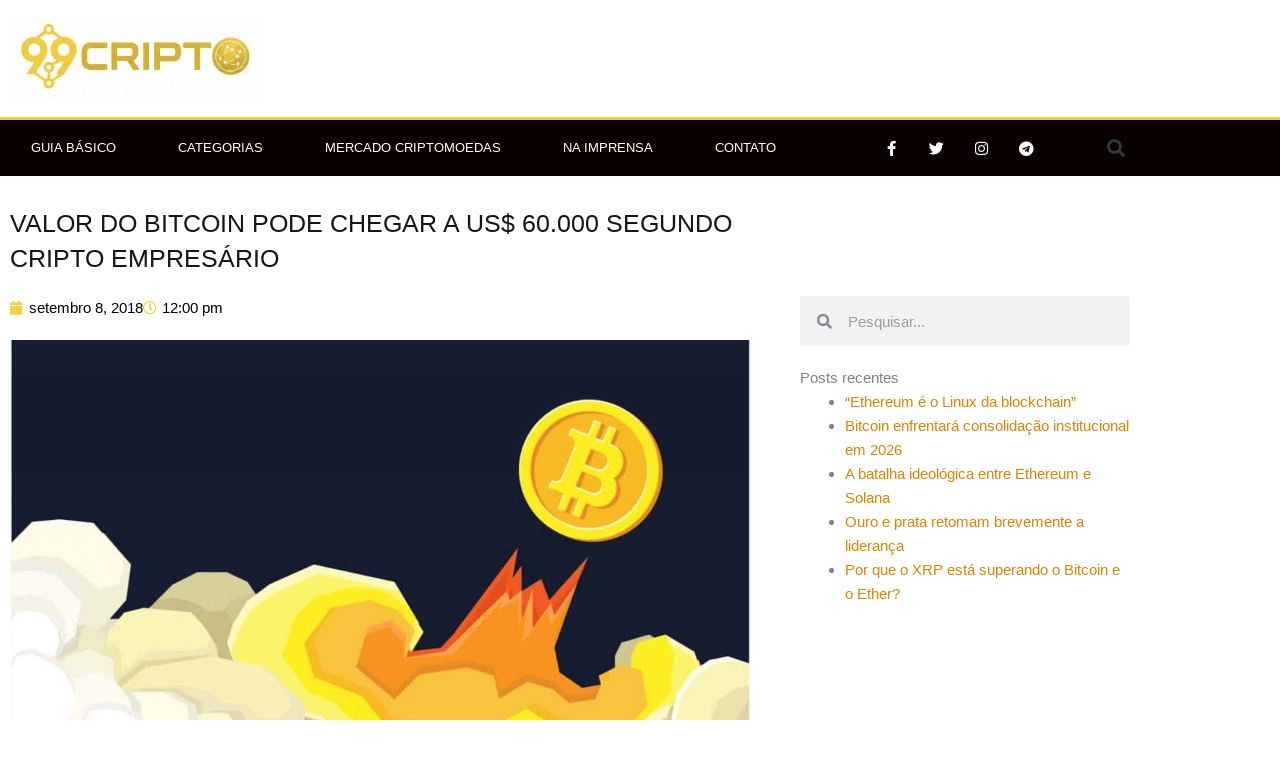

--- FILE ---
content_type: text/html; charset=UTF-8
request_url: https://99cripto.com.br/valor-do-bitcoin-pode-chegar-a-60mil-diz-empresario/
body_size: 21231
content:
<!DOCTYPE html><html lang="pt-BR"><head><script data-no-optimize="1" type="110dda406bdd547af12a6c02-text/javascript">var litespeed_docref=sessionStorage.getItem("litespeed_docref");litespeed_docref&&(Object.defineProperty(document,"referrer",{get:function(){return litespeed_docref}}),sessionStorage.removeItem("litespeed_docref"));</script> <meta charset="UTF-8"><meta name="viewport" content="width=device-width, initial-scale=1"><link rel="profile" href="https://gmpg.org/xfn/11"><meta name='robots' content='index, follow, max-image-preview:large, max-snippet:-1, max-video-preview:-1' /><title>Valor do Bitcoin pode chegar a US$ 60.000 segundo cripto empresário</title><meta name="description" content="&quot;Valor do Bitcoin pode chegar a US$ 60.000&quot; diz dono de uma das mais antigas e conhecidas exchanges de criptomoedas do mundo." /><link rel="canonical" href="https://99cripto.com.br/valor-do-bitcoin-pode-chegar-a-60mil-diz-empresario/" /><meta property="og:locale" content="pt_BR" /><meta property="og:type" content="article" /><meta property="og:title" content="Valor do Bitcoin pode chegar a US$ 60.000 segundo cripto empresário" /><meta property="og:description" content="&quot;Valor do Bitcoin pode chegar a US$ 60.000&quot; diz dono de uma das mais antigas e conhecidas exchanges de criptomoedas do mundo." /><meta property="og:url" content="https://99cripto.com.br/valor-do-bitcoin-pode-chegar-a-60mil-diz-empresario/" /><meta property="og:site_name" content="99Cripto" /><meta property="article:publisher" content="https://fb.me/99cripto" /><meta property="article:author" content="https://www.facebook.com/fernandoamerico1991" /><meta property="article:published_time" content="2018-09-08T15:00:52+00:00" /><meta property="og:image" content="https://99cripto.com.br/wp-content/uploads/2018/09/shutterstock_517507306-1440x811.jpg" /><meta property="og:image:width" content="1260" /><meta property="og:image:height" content="710" /><meta property="og:image:type" content="image/jpeg" /><meta name="author" content="Fernando Américo" /><meta name="twitter:card" content="summary_large_image" /><meta name="twitter:creator" content="@americoalves_" /><meta name="twitter:site" content="@99cripto" /><meta name="twitter:label1" content="Escrito por" /><meta name="twitter:data1" content="Fernando Américo" /><meta name="twitter:label2" content="Est. tempo de leitura" /><meta name="twitter:data2" content="2 minutos" /> <script type="application/ld+json" class="yoast-schema-graph">{"@context":"https://schema.org","@graph":[{"@type":"Article","@id":"https://99cripto.com.br/valor-do-bitcoin-pode-chegar-a-60mil-diz-empresario/#article","isPartOf":{"@id":"https://99cripto.com.br/valor-do-bitcoin-pode-chegar-a-60mil-diz-empresario/"},"author":{"name":"Fernando Américo","@id":"https://99cripto.com.br/#/schema/person/f6a12d84692ad6ce3de6de5090a206af"},"headline":"Valor do Bitcoin pode chegar a US$ 60.000 segundo cripto empresário","datePublished":"2018-09-08T15:00:52+00:00","mainEntityOfPage":{"@id":"https://99cripto.com.br/valor-do-bitcoin-pode-chegar-a-60mil-diz-empresario/"},"wordCount":345,"commentCount":0,"publisher":{"@id":"https://99cripto.com.br/#organization"},"image":{"@id":"https://99cripto.com.br/valor-do-bitcoin-pode-chegar-a-60mil-diz-empresario/#primaryimage"},"thumbnailUrl":"https://99cripto.com.br/wp-content/uploads/2018/09/shutterstock_517507306-1440x811.jpg","keywords":["bitcoin","Bobby Lee","BTCC","exchange","Futuro do Bitcoin","Preço do Bitcoin","Valor do Bitcoin"],"articleSection":["Bitcoin","Criptomoedas","Notícias"],"inLanguage":"pt-BR","potentialAction":[{"@type":"CommentAction","name":"Comment","target":["https://99cripto.com.br/valor-do-bitcoin-pode-chegar-a-60mil-diz-empresario/#respond"]}]},{"@type":"WebPage","@id":"https://99cripto.com.br/valor-do-bitcoin-pode-chegar-a-60mil-diz-empresario/","url":"https://99cripto.com.br/valor-do-bitcoin-pode-chegar-a-60mil-diz-empresario/","name":"Valor do Bitcoin pode chegar a US$ 60.000 segundo cripto empresário","isPartOf":{"@id":"https://99cripto.com.br/#website"},"primaryImageOfPage":{"@id":"https://99cripto.com.br/valor-do-bitcoin-pode-chegar-a-60mil-diz-empresario/#primaryimage"},"image":{"@id":"https://99cripto.com.br/valor-do-bitcoin-pode-chegar-a-60mil-diz-empresario/#primaryimage"},"thumbnailUrl":"https://99cripto.com.br/wp-content/uploads/2018/09/shutterstock_517507306-1440x811.jpg","datePublished":"2018-09-08T15:00:52+00:00","description":"\"Valor do Bitcoin pode chegar a US$ 60.000\" diz dono de uma das mais antigas e conhecidas exchanges de criptomoedas do mundo.","breadcrumb":{"@id":"https://99cripto.com.br/valor-do-bitcoin-pode-chegar-a-60mil-diz-empresario/#breadcrumb"},"inLanguage":"pt-BR","potentialAction":[{"@type":"ReadAction","target":["https://99cripto.com.br/valor-do-bitcoin-pode-chegar-a-60mil-diz-empresario/"]}]},{"@type":"ImageObject","inLanguage":"pt-BR","@id":"https://99cripto.com.br/valor-do-bitcoin-pode-chegar-a-60mil-diz-empresario/#primaryimage","url":"https://99cripto.com.br/wp-content/uploads/2018/09/shutterstock_517507306-1440x811.jpg","contentUrl":"https://99cripto.com.br/wp-content/uploads/2018/09/shutterstock_517507306-1440x811.jpg","width":1260,"height":710},{"@type":"BreadcrumbList","@id":"https://99cripto.com.br/valor-do-bitcoin-pode-chegar-a-60mil-diz-empresario/#breadcrumb","itemListElement":[{"@type":"ListItem","position":1,"name":"Início","item":"https://99cripto.com.br/"},{"@type":"ListItem","position":2,"name":"Artigos","item":"https://99cripto.com.br/artigos/"},{"@type":"ListItem","position":3,"name":"Valor do Bitcoin pode chegar a US$ 60.000 segundo cripto empresário"}]},{"@type":"WebSite","@id":"https://99cripto.com.br/#website","url":"https://99cripto.com.br/","name":"99Cripto","description":"Portal de Notícias sobre Bitcoin, Criptomoedas e Blockchain","publisher":{"@id":"https://99cripto.com.br/#organization"},"potentialAction":[{"@type":"SearchAction","target":{"@type":"EntryPoint","urlTemplate":"https://99cripto.com.br/?s={search_term_string}"},"query-input":{"@type":"PropertyValueSpecification","valueRequired":true,"valueName":"search_term_string"}}],"inLanguage":"pt-BR"},{"@type":"Organization","@id":"https://99cripto.com.br/#organization","name":"99 Cripto","url":"https://99cripto.com.br/","logo":{"@type":"ImageObject","inLanguage":"pt-BR","@id":"https://99cripto.com.br/#/schema/logo/image/","url":"https://99cripto.com.br/wp-content/uploads/2018/01/Logo-Horizontal.png","contentUrl":"https://99cripto.com.br/wp-content/uploads/2018/01/Logo-Horizontal.png","width":1250,"height":1250,"caption":"99 Cripto"},"image":{"@id":"https://99cripto.com.br/#/schema/logo/image/"},"sameAs":["https://fb.me/99cripto","https://x.com/99cripto","https://instagram.com/99cripto","https://www.linkedin.com/company/99cripto/"]},{"@type":"Person","@id":"https://99cripto.com.br/#/schema/person/f6a12d84692ad6ce3de6de5090a206af","name":"Fernando Américo","image":{"@type":"ImageObject","inLanguage":"pt-BR","@id":"https://99cripto.com.br/#/schema/person/image/","url":"https://99cripto.com.br/wp-content/litespeed/avatar/20a30a42eadce1c4902de5edf09d07f9.jpg?ver=1768601695","contentUrl":"https://99cripto.com.br/wp-content/litespeed/avatar/20a30a42eadce1c4902de5edf09d07f9.jpg?ver=1768601695","caption":"Fernando Américo"},"description":"Sou estudante de economia e entusiasta de criptomoedas e mundo tecnológico como um todo. Atualmente trabalho em vários portais pessoais e de terceiros como redator e editor web.","sameAs":["https://www.facebook.com/fernandoamerico1991","https://www.instagram.com/fernandoamerico_","https://x.com/@americoalves_"],"url":"https://99cripto.com.br/author/redacao2/"}]}</script> <link rel='dns-prefetch' href='//fonts.googleapis.com' /><link rel="alternate" type="application/rss+xml" title="Feed para 99Cripto &raquo;" href="https://99cripto.com.br/feed/" /><link rel="alternate" type="application/rss+xml" title="Feed de comentários para 99Cripto &raquo;" href="https://99cripto.com.br/comments/feed/" /><link rel="alternate" title="oEmbed (JSON)" type="application/json+oembed" href="https://99cripto.com.br/wp-json/oembed/1.0/embed?url=https%3A%2F%2F99cripto.com.br%2Fvalor-do-bitcoin-pode-chegar-a-60mil-diz-empresario%2F" /><link rel="alternate" title="oEmbed (XML)" type="text/xml+oembed" href="https://99cripto.com.br/wp-json/oembed/1.0/embed?url=https%3A%2F%2F99cripto.com.br%2Fvalor-do-bitcoin-pode-chegar-a-60mil-diz-empresario%2F&#038;format=xml" /><link data-optimized="2" rel="stylesheet" href="https://99cripto.com.br/wp-content/litespeed/css/283248e49964d4d5de2a5b45595934d1.css?ver=c402f" /> <script type="litespeed/javascript" data-src="https://99cripto.com.br/wp-includes/js/jquery/jquery.min.js?ver=3.7.1" id="jquery-core-js"></script> <link rel="https://api.w.org/" href="https://99cripto.com.br/wp-json/" /><link rel="alternate" title="JSON" type="application/json" href="https://99cripto.com.br/wp-json/wp/v2/posts/4960" /><link rel="EditURI" type="application/rsd+xml" title="RSD" href="https://99cripto.com.br/xmlrpc.php?rsd" /><meta name="generator" content="WordPress 6.9" /><link rel='shortlink' href='https://99cripto.com.br/?p=4960' /><meta name="generator" content="Elementor 3.34.2; features: additional_custom_breakpoints; settings: css_print_method-external, google_font-enabled, font_display-auto"><meta name="abstract" content="Notícias sobre Bitcoin, Criptomoedas e Blockchain"><meta name="author" content="SSX Digital"><meta name="classification" content="Análises de Preços, Bitcoin, Bitcoin, Bitcoin Cash, Bitcoin Cash, Blockchain, Cardano, Criptomoedas, Cursos e Palestras, Dash, Dogecoin, Educação, EOS, Ethereum, Ethereum, Ethereum Classic, ICOs e Investimentos, Imprensa, Informação, Litecoin, Mineração, Monero, Notícias, Ripple, Ripple, Segurança, Série: As grandes Aplicações da Blockchain, Série: As Principais Criptomoedas, Série: Iniciando no Mundo das Criptomoedas, Séries, Tron, Verge, Waves"><meta name="google-site-verification" content="U9SowG2BGIwzZ_lCc93bDOe7GUe7UvsuF7-mH1Ot3mI" /><meta name="copyright" content="Copyright 99Cripto - All rights Reserved."><meta name="designer" content="tagDiv"><meta name="distribution" content="Global"><meta name="language" content="pt-BR"><meta name="publisher" content="99Cripto"><meta name="rating" content="General"><meta name="resource-type" content="Document"><meta name="revisit-after" content="3"><meta name="subject" content="Análises de Preços, Bitcoin, Bitcoin, Bitcoin Cash, Bitcoin Cash, Blockchain, Cardano, Criptomoedas, Cursos e Palestras, Dash, Dogecoin, Educação, EOS, Ethereum, Ethereum, Ethereum Classic, ICOs e Investimentos, Imprensa, Informação, Litecoin, Mineração, Monero, Notícias, Ripple, Ripple, Segurança, Série: As grandes Aplicações da Blockchain, Série: As Principais Criptomoedas, Série: Iniciando no Mundo das Criptomoedas, Séries, Tron, Verge, Waves"><meta name="robots" content="index,follow"><meta name="coinzilla" content="ed57cdc3e5d3381e1784f226ef41446d" />
 <script type="litespeed/javascript" data-src="https://www.googletagmanager.com/gtag/js?id=UA-113487665-1"></script> <script type="litespeed/javascript">window.dataLayer=window.dataLayer||[];function gtag(){dataLayer.push(arguments)}
gtag('js',new Date());gtag('config','UA-113487665-1')</script> <script data-ad-client="ca-pub-5456132497093968" type="litespeed/javascript" data-src="https://pagead2.googlesyndication.com/pagead/js/adsbygoogle.js"></script> <link rel="icon" href="https://99cripto.com.br/wp-content/uploads/2026/01/cropped-icon2026-32x32.png" sizes="32x32" /><link rel="icon" href="https://99cripto.com.br/wp-content/uploads/2026/01/cropped-icon2026-192x192.png" sizes="192x192" /><link rel="apple-touch-icon" href="https://99cripto.com.br/wp-content/uploads/2026/01/cropped-icon2026-180x180.png" /><meta name="msapplication-TileImage" content="https://99cripto.com.br/wp-content/uploads/2026/01/cropped-icon2026-270x270.png" /></head><body itemtype='https://schema.org/Blog' itemscope='itemscope' class="wp-singular post-template-default single single-post postid-4960 single-format-standard wp-custom-logo wp-embed-responsive wp-theme-astra wp-child-theme-astra-child ast-desktop ast-page-builder-template ast-no-sidebar astra-4.12.0 ast-header-custom-item-inside group-blog ast-blog-single-style-1 ast-single-post ast-inherit-site-logo-transparent elementor-page-10372 ast-normal-title-enabled elementor-default elementor-kit-10441"><div class="sevioads"
style="
position: fixed;
width: 300px;
top: 90px;
right: 15px;
z-index: 999999999;
height: 80px;"
data-zone="c5c1200f-0771-45a9-afcb-c51a8e6c213f"></div><a
class="skip-link screen-reader-text"
href="#content">
Ir para o conteúdo</a><div
class="hfeed site" id="page"><header data-elementor-type="header" data-elementor-id="10345" class="elementor elementor-10345 elementor-location-header" data-elementor-post-type="elementor_library"><section class="elementor-section elementor-top-section elementor-element elementor-element-d4cde83 elementor-section-content-middle elementor-section-boxed elementor-section-height-default elementor-section-height-default" data-id="d4cde83" data-element_type="section"><div class="elementor-container elementor-column-gap-default"><div class="elementor-column elementor-col-33 elementor-top-column elementor-element elementor-element-1ce139a" data-id="1ce139a" data-element_type="column"><div class="elementor-widget-wrap elementor-element-populated"><div class="elementor-element elementor-element-17de2f9 elementor-widget elementor-widget-theme-site-logo elementor-widget-image" data-id="17de2f9" data-element_type="widget" data-widget_type="theme-site-logo.default"><div class="elementor-widget-container">
<a href="https://99cripto.com.br">
<img data-lazyloaded="1" src="[data-uri]" width="918" height="306" data-src="https://99cripto.com.br/wp-content/uploads/2026/01/cropped-logo2026.jpg" class="attachment-full size-full wp-image-36685" alt="" data-srcset="https://99cripto.com.br/wp-content/uploads/2026/01/cropped-logo2026.jpg 918w, https://99cripto.com.br/wp-content/uploads/2026/01/cropped-logo2026-300x100.jpg 300w, https://99cripto.com.br/wp-content/uploads/2026/01/cropped-logo2026-150x50.jpg 150w, https://99cripto.com.br/wp-content/uploads/2026/01/cropped-logo2026-768x256.jpg 768w" data-sizes="(max-width: 918px) 100vw, 918px" />				</a></div></div></div></div><div class="elementor-column elementor-col-66 elementor-top-column elementor-element elementor-element-c3095c1" data-id="c3095c1" data-element_type="column"><div class="elementor-widget-wrap elementor-element-populated"><div class="elementor-element elementor-element-fcb46c6 elementor-widget elementor-widget-html" data-id="fcb46c6" data-element_type="widget" data-widget_type="html.default"><div class="elementor-widget-container"><div id="wrapper-sevio-5b977872-1b91-4606-9607-12e5f4de7676" style="display: inline-block;"><div class="sevioads" data-zone="5b977872-1b91-4606-9607-12e5f4de7676"></div></div></div></div></div></div></div></section><nav class="elementor-section elementor-top-section elementor-element elementor-element-5fbc9c92 elementor-section-content-middle elementor-section-boxed elementor-section-height-default elementor-section-height-default" data-id="5fbc9c92" data-element_type="section" data-settings="{&quot;background_background&quot;:&quot;classic&quot;}"><div class="elementor-container elementor-column-gap-no"><div class="elementor-column elementor-col-33 elementor-top-column elementor-element elementor-element-7f54f2a1" data-id="7f54f2a1" data-element_type="column"><div class="elementor-widget-wrap elementor-element-populated"><div class="elementor-element elementor-element-16850755 elementor-nav-menu--stretch elementor-nav-menu--dropdown-tablet elementor-nav-menu__text-align-aside elementor-nav-menu--toggle elementor-nav-menu--burger elementor-widget elementor-widget-nav-menu" data-id="16850755" data-element_type="widget" data-settings="{&quot;full_width&quot;:&quot;stretch&quot;,&quot;submenu_icon&quot;:{&quot;value&quot;:&quot;&lt;i class=\&quot;fas fa-chevron-down\&quot; aria-hidden=\&quot;true\&quot;&gt;&lt;\/i&gt;&quot;,&quot;library&quot;:&quot;fa-solid&quot;},&quot;layout&quot;:&quot;horizontal&quot;,&quot;toggle&quot;:&quot;burger&quot;}" data-widget_type="nav-menu.default"><div class="elementor-widget-container"><nav aria-label="Menu" class="elementor-nav-menu--main elementor-nav-menu__container elementor-nav-menu--layout-horizontal e--pointer-background e--animation-fade"><ul id="menu-1-16850755" class="elementor-nav-menu"><li class="menu-item menu-item-type-custom menu-item-object-custom menu-item-has-children menu-item-355"><a aria-expanded="false" href="#" class="elementor-item elementor-item-anchor menu-link">Guia Básico</a><ul class="sub-menu elementor-nav-menu--dropdown"><li class="menu-item menu-item-type-post_type menu-item-object-post menu-item-has-children menu-item-2559"><a aria-expanded="false" href="https://99cripto.com.br/o-que-e-bitcoin/" class="elementor-sub-item menu-link">Bitcoin</a><ul class="sub-menu elementor-nav-menu--dropdown"><li class="menu-item menu-item-type-post_type menu-item-object-post menu-item-2572"><a href="https://99cripto.com.br/o-que-e-bitcoin/" class="elementor-sub-item menu-link">O que é Bitcoin?</a></li><li class="menu-item menu-item-type-custom menu-item-object-custom menu-item-14502"><a href="https://99cripto.com.br/como-comprar-bitcoins/" class="elementor-sub-item menu-link">Como Comprar Bitcoin</a></li><li class="menu-item menu-item-type-post_type menu-item-object-post menu-item-2610"><a href="https://99cripto.com.br/o-que-e-exchange/" class="elementor-sub-item menu-link">O que é Exchange?</a></li><li class="menu-item menu-item-type-post_type menu-item-object-post menu-item-2574"><a href="https://99cripto.com.br/o-que-e-wallet-o-que-e-carteira/" class="elementor-sub-item menu-link">O que é Wallet?</a></li><li class="menu-item menu-item-type-custom menu-item-object-custom menu-item-14202"><a href="https://99cripto.com.br/como-investir-em-bitcoins/" class="elementor-sub-item menu-link">Como Investir em Bitcoin</a></li><li class="menu-item menu-item-type-custom menu-item-object-custom menu-item-14672"><a href="https://99cripto.com.br/como-minerar-bitcoins/" class="elementor-sub-item menu-link">Como Minerar Bitcoins</a></li><li class="menu-item menu-item-type-post_type menu-item-object-post menu-item-2608"><a href="https://99cripto.com.br/o-que-e-arbitragem-de-bitcoin/" class="elementor-sub-item menu-link">O que é Arbitragem de Bitcoin?</a></li><li class="menu-item menu-item-type-post_type menu-item-object-post menu-item-2567"><a href="https://99cripto.com.br/o-que-e-bitcoin-cash-bch/" class="elementor-sub-item menu-link">O que é BITCOIN CASH (BCH)?</a></li><li class="menu-item menu-item-type-post_type menu-item-object-post menu-item-2609"><a href="https://99cripto.com.br/dicas-de-seguranca-para-acesso-as-exchanges/" class="elementor-sub-item menu-link">Dicas de segurança para acesso as Exchanges</a></li><li class="menu-item menu-item-type-post_type menu-item-object-post menu-item-2581"><a href="https://99cripto.com.br/senador-publica-artigo-sobre-o-futuro-do-bitcoin/" class="elementor-sub-item menu-link">Discussões políticas sobre o futuro do BITCOIN no Brasil</a></li><li class="menu-item menu-item-type-post_type menu-item-object-post menu-item-2578"><a href="https://99cripto.com.br/como-declarar-bitcoin-e-criptoativos-no-imposto-de-renda/" class="elementor-sub-item menu-link">Como declarar Bitcoin no Imposto de Renda?</a></li></ul></li><li class="menu-item menu-item-type-post_type menu-item-object-post menu-item-has-children menu-item-2557"><a aria-expanded="false" href="https://99cripto.com.br/o-que-e-altcoins/" class="elementor-sub-item menu-link">Criptomoedas</a><ul class="sub-menu elementor-nav-menu--dropdown"><li class="menu-item menu-item-type-post_type menu-item-object-post menu-item-2611"><a href="https://99cripto.com.br/o-que-e-criptomoeda/" class="elementor-sub-item menu-link">O que são Criptomoedas?</a></li><li class="menu-item menu-item-type-post_type menu-item-object-post menu-item-2570"><a href="https://99cripto.com.br/o-que-e-altcoins/" class="elementor-sub-item menu-link">O que é Altcoins?</a></li><li class="menu-item menu-item-type-post_type menu-item-object-post menu-item-2569"><a href="https://99cripto.com.br/o-que-e-ethereum-eth/" class="elementor-sub-item menu-link">O que é ETHEREUM (ETH)?</a></li><li class="menu-item menu-item-type-post_type menu-item-object-post menu-item-2565"><a href="https://99cripto.com.br/o-que-e-litecoin-ltc/" class="elementor-sub-item menu-link">O que é LITECOIN (LTC)?</a></li><li class="menu-item menu-item-type-post_type menu-item-object-post menu-item-2568"><a href="https://99cripto.com.br/o-que-e-ripple-xrp/" class="elementor-sub-item menu-link">O que é RIPPLE (XRP)?</a></li><li class="menu-item menu-item-type-post_type menu-item-object-post menu-item-2562"><a href="https://99cripto.com.br/o-que-e-monero-xmr/" class="elementor-sub-item menu-link">O que é MONERO (XMR)?</a></li><li class="menu-item menu-item-type-post_type menu-item-object-post menu-item-2563"><a href="https://99cripto.com.br/o-que-e-eos-eos/" class="elementor-sub-item menu-link">O que é EOS (EOS)?</a></li><li class="menu-item menu-item-type-post_type menu-item-object-post menu-item-2564"><a href="https://99cripto.com.br/o-que-e-nem-xem/" class="elementor-sub-item menu-link">O que é NEM (XEM)?</a></li><li class="menu-item menu-item-type-post_type menu-item-object-post menu-item-2566"><a href="https://99cripto.com.br/o-que-e-cardano-ada/" class="elementor-sub-item menu-link">O que é CARDANO (ADA)?</a></li><li class="menu-item menu-item-type-post_type menu-item-object-post menu-item-2607"><a href="https://99cripto.com.br/o-que-e-steem-steem/" class="elementor-sub-item menu-link">O que é Steem (STEEM)?</a></li><li class="menu-item menu-item-type-post_type menu-item-object-post menu-item-2580"><a href="https://99cripto.com.br/guia-pratico-de-como-abrir-uma-conta-na-binance/" class="elementor-sub-item menu-link">Guia prático de como abrir uma conta na BINANCE</a></li></ul></li><li class="menu-item menu-item-type-post_type menu-item-object-post menu-item-has-children menu-item-2558"><a aria-expanded="false" href="https://99cripto.com.br/o-que-e-mineracao/" class="elementor-sub-item menu-link">Mineração</a><ul class="sub-menu elementor-nav-menu--dropdown"><li class="menu-item menu-item-type-post_type menu-item-object-post menu-item-2571"><a href="https://99cripto.com.br/o-que-e-mineracao/" class="elementor-sub-item menu-link">O que é mineração?</a></li><li class="menu-item menu-item-type-custom menu-item-object-custom menu-item-14671"><a href="https://99cripto.com.br/como-minerar-bitcoins/" class="elementor-sub-item menu-link">Como Minerar Bitcoins</a></li><li class="menu-item menu-item-type-post_type menu-item-object-post menu-item-2576"><a href="https://99cripto.com.br/quanto-custa-para-minerar-um-unico-bitcoin-no-seu-pais/" class="elementor-sub-item menu-link">Qual o custo para minerar 1 BTC?</a></li><li class="menu-item menu-item-type-custom menu-item-object-custom menu-item-14711"><a href="https://99cripto.com.br/melhores-maquinas-para-minerar-bitcoins/" class="elementor-sub-item menu-link">Melhores Máquinas para Minerar Bitcoins</a></li><li class="menu-item menu-item-type-post_type menu-item-object-post menu-item-2577"><a href="https://99cripto.com.br/antminer-x3-a-asic-que-tem-a-potencia-de-319-rx-580/" class="elementor-sub-item menu-link">Placas de Mineração</a></li></ul></li><li class="menu-item menu-item-type-post_type menu-item-object-post menu-item-has-children menu-item-2582"><a aria-expanded="false" href="https://99cripto.com.br/o-que-e-blockchain/" class="elementor-sub-item menu-link">Blockchain</a><ul class="sub-menu elementor-nav-menu--dropdown"><li class="menu-item menu-item-type-custom menu-item-object-custom menu-item-11464"><a href="https://99cripto.com.br/explicando-blockchain-com-desenhos/" class="elementor-sub-item menu-link">O que é Blockchain?</a></li><li class="menu-item menu-item-type-taxonomy menu-item-object-category menu-item-2993"><a href="https://99cripto.com.br/categoria/series/serie-as-grandes-aplicacoes-da-blockchain/" class="elementor-sub-item menu-link">Série: As grandes Aplicações da Blockchain</a></li><li class="menu-item menu-item-type-post_type menu-item-object-post menu-item-2585"><a href="https://99cripto.com.br/o-poder-da-blockchain-3-o-potencial-da-inovacao/" class="elementor-sub-item menu-link">O Poder da Blockchain #1: O potencial da inovação</a></li><li class="menu-item menu-item-type-post_type menu-item-object-post menu-item-2584"><a href="https://99cripto.com.br/o-poder-da-blockchain-4-transformando-o-setor-da-saude/" class="elementor-sub-item menu-link">O Poder da Blockchain #4: Transformando o setor da Saúde</a></li><li class="menu-item menu-item-type-post_type menu-item-object-post menu-item-2586"><a href="https://99cripto.com.br/mercado-de-marketing-e-publicidade-cresce-com-ajuda-da-blockchain/" class="elementor-sub-item menu-link">O Poder da Blockchain #3: Mercado de Marketing e Publicidade</a></li><li class="menu-item menu-item-type-post_type menu-item-object-post menu-item-2587"><a href="https://99cripto.com.br/blockchain-promete-abalar-o-setor-imobiliario/" class="elementor-sub-item menu-link">O Poder da Blockchain #4: Setor Imobiliário</a></li><li class="menu-item menu-item-type-post_type menu-item-object-post menu-item-2588"><a href="https://99cripto.com.br/nova-conquista-para-a-blockchain-primeiro-emprestimo-de-titulos-entre-bancos-realizado-com-sucesso/" class="elementor-sub-item menu-link">O Poder da Blockchain #5: Empréstimo de títulos entre Bancos</a></li><li class="menu-item menu-item-type-post_type menu-item-object-post menu-item-2589"><a href="https://99cripto.com.br/identificacao-privacidade-baseada-no-blockchain/" class="elementor-sub-item menu-link">O Poder da Blockchain #6: Identificação e Privacidade</a></li><li class="menu-item menu-item-type-post_type menu-item-object-post menu-item-2590"><a href="https://99cripto.com.br/google-esta-apostando-alto-na-blockchain-e-ja-e-um-dos-principais-usuarios-da-tecnologia/" class="elementor-sub-item menu-link">O Poder da Blockchain #7: Google já é um dos principais usuários da tecnologia</a></li><li class="menu-item menu-item-type-post_type menu-item-object-post menu-item-2591"><a href="https://99cripto.com.br/reino-unido-usa-blockchain-em-comercio-de-energia-solar/" class="elementor-sub-item menu-link">O Poder da Blockchain #8: Comércio de Energia Solar</a></li></ul></li><li class="menu-item menu-item-type-post_type menu-item-object-post menu-item-has-children menu-item-2560"><a aria-expanded="false" href="https://99cripto.com.br/o-que-e-ico-oferta-inicial-de-moedas/" class="elementor-sub-item menu-link">ICO</a><ul class="sub-menu elementor-nav-menu--dropdown"><li class="menu-item menu-item-type-post_type menu-item-object-post menu-item-2575"><a href="https://99cripto.com.br/o-que-e-ico-oferta-inicial-de-moedas/" class="elementor-sub-item menu-link">O que é ICO?</a></li><li class="menu-item menu-item-type-post_type menu-item-object-post menu-item-2579"><a href="https://99cripto.com.br/cvm-publica-nota-de-esclarecimento-sobre-sua-posicao-a-respeito-das-icos-no-brasil/" class="elementor-sub-item menu-link">Posição da CVM a respeito das ICOs no Brasil</a></li></ul></li><li class="menu-item menu-item-type-taxonomy menu-item-object-category menu-item-2556"><a href="https://99cripto.com.br/categoria/educacao/" class="elementor-sub-item menu-link">Educação</a></li><li class="menu-item menu-item-type-post_type menu-item-object-page menu-item-195"><a href="https://99cripto.com.br/duvidas/" class="elementor-sub-item menu-link">Dúvidas</a></li><li class="menu-item menu-item-type-post_type menu-item-object-page menu-item-354"><a href="https://99cripto.com.br/glossario/" class="elementor-sub-item menu-link">Glossário</a></li><li class="menu-item menu-item-type-post_type menu-item-object-page menu-item-570"><a href="https://99cripto.com.br/blacklist/" class="elementor-sub-item menu-link">Blacklist das Criptomoedas</a></li></ul></li><li class="menu-item menu-item-type-custom menu-item-object-custom menu-item-has-children menu-item-353"><a aria-expanded="false" href="#" class="elementor-item elementor-item-anchor menu-link">Categorias</a><ul class="sub-menu elementor-nav-menu--dropdown"><li class="menu-item menu-item-type-taxonomy menu-item-object-category menu-item-10"><a href="https://99cripto.com.br/categoria/blockchain/" class="elementor-sub-item menu-link">Blockchain</a></li><li class="menu-item menu-item-type-taxonomy menu-item-object-category current-post-ancestor current-menu-parent current-post-parent menu-item-12"><a href="https://99cripto.com.br/categoria/criptomoedas/" class="elementor-sub-item menu-link">Criptomoedas</a></li><li class="menu-item menu-item-type-taxonomy menu-item-object-category menu-item-1217"><a href="https://99cripto.com.br/categoria/mining/" class="elementor-sub-item menu-link">Mineração</a></li><li class="menu-item menu-item-type-taxonomy menu-item-object-category current-post-ancestor current-menu-parent current-post-parent menu-item-13"><a href="https://99cripto.com.br/categoria/noticias/" class="elementor-sub-item menu-link">Notícias</a></li><li class="menu-item menu-item-type-taxonomy menu-item-object-category menu-item-1262"><a href="https://99cripto.com.br/categoria/icos-e-investimentos/" class="elementor-sub-item menu-link">ICOs e Investimentos</a></li><li class="menu-item menu-item-type-taxonomy menu-item-object-category menu-item-14"><a href="https://99cripto.com.br/categoria/seguranca/" class="elementor-sub-item menu-link">Segurança</a></li></ul></li><li class="menu-item menu-item-type-custom menu-item-object-custom menu-item-has-children menu-item-381"><a aria-expanded="false" href="#" class="elementor-item elementor-item-anchor menu-link">Mercado Criptomoedas</a><ul class="sub-menu elementor-nav-menu--dropdown"><li class="menu-item menu-item-type-taxonomy menu-item-object-category menu-item-2991"><a href="https://99cripto.com.br/categoria/series/serie-as-principais-criptomoedas/" class="elementor-sub-item menu-link">Série: As Principais Criptomoedas</a></li><li class="menu-item menu-item-type-taxonomy menu-item-object-category menu-item-2992"><a href="https://99cripto.com.br/categoria/series/serie-iniciando-com-o-bitcoin-e-as-criptomoedas/" class="elementor-sub-item menu-link">Série: Iniciando no Mundo das Criptomoedas</a></li><li class="menu-item menu-item-type-post_type menu-item-object-page menu-item-382"><a href="https://99cripto.com.br/analises-e-recomendacoes/" class="elementor-sub-item menu-link">Análises e Recomendações</a></li><li class="menu-item menu-item-type-post_type menu-item-object-page menu-item-383"><a href="https://99cripto.com.br/performance-btc/" class="elementor-sub-item menu-link">Performance Criptomoedas</a></li><li class="menu-item menu-item-type-post_type menu-item-object-page menu-item-656"><a href="https://99cripto.com.br/ranking-criptomoedas/" class="elementor-sub-item menu-link">Ranking Criptomoedas</a></li><li class="menu-item menu-item-type-post_type menu-item-object-page menu-item-384"><a href="https://99cripto.com.br/grafico-btc-us/" class="elementor-sub-item menu-link">Gráfico BTC US$</a></li><li class="menu-item menu-item-type-post_type menu-item-object-page menu-item-385"><a href="https://99cripto.com.br/grafico-btc-r/" class="elementor-sub-item menu-link">Gráfico BTC R$</a></li></ul></li><li class="menu-item menu-item-type-custom menu-item-object-custom menu-item-3292"><a href="https://99cripto.com.br/categoria/imprensa/" class="elementor-item menu-link">Na Imprensa</a></li><li class="menu-item menu-item-type-post_type menu-item-object-page menu-item-366"><a href="https://99cripto.com.br/fale-conosco/" class="elementor-item menu-link">Contato</a></li></ul></nav><div class="elementor-menu-toggle" role="button" tabindex="0" aria-label="Alternar menu" aria-expanded="false">
<i aria-hidden="true" role="presentation" class="elementor-menu-toggle__icon--open eicon-menu-bar"></i><i aria-hidden="true" role="presentation" class="elementor-menu-toggle__icon--close eicon-close"></i></div><nav class="elementor-nav-menu--dropdown elementor-nav-menu__container" aria-hidden="true"><ul id="menu-2-16850755" class="elementor-nav-menu"><li class="menu-item menu-item-type-custom menu-item-object-custom menu-item-has-children menu-item-355"><a aria-expanded="false" href="#" class="elementor-item elementor-item-anchor menu-link" tabindex="-1">Guia Básico</a><ul class="sub-menu elementor-nav-menu--dropdown"><li class="menu-item menu-item-type-post_type menu-item-object-post menu-item-has-children menu-item-2559"><a aria-expanded="false" href="https://99cripto.com.br/o-que-e-bitcoin/" class="elementor-sub-item menu-link" tabindex="-1">Bitcoin</a><ul class="sub-menu elementor-nav-menu--dropdown"><li class="menu-item menu-item-type-post_type menu-item-object-post menu-item-2572"><a href="https://99cripto.com.br/o-que-e-bitcoin/" class="elementor-sub-item menu-link" tabindex="-1">O que é Bitcoin?</a></li><li class="menu-item menu-item-type-custom menu-item-object-custom menu-item-14502"><a href="https://99cripto.com.br/como-comprar-bitcoins/" class="elementor-sub-item menu-link" tabindex="-1">Como Comprar Bitcoin</a></li><li class="menu-item menu-item-type-post_type menu-item-object-post menu-item-2610"><a href="https://99cripto.com.br/o-que-e-exchange/" class="elementor-sub-item menu-link" tabindex="-1">O que é Exchange?</a></li><li class="menu-item menu-item-type-post_type menu-item-object-post menu-item-2574"><a href="https://99cripto.com.br/o-que-e-wallet-o-que-e-carteira/" class="elementor-sub-item menu-link" tabindex="-1">O que é Wallet?</a></li><li class="menu-item menu-item-type-custom menu-item-object-custom menu-item-14202"><a href="https://99cripto.com.br/como-investir-em-bitcoins/" class="elementor-sub-item menu-link" tabindex="-1">Como Investir em Bitcoin</a></li><li class="menu-item menu-item-type-custom menu-item-object-custom menu-item-14672"><a href="https://99cripto.com.br/como-minerar-bitcoins/" class="elementor-sub-item menu-link" tabindex="-1">Como Minerar Bitcoins</a></li><li class="menu-item menu-item-type-post_type menu-item-object-post menu-item-2608"><a href="https://99cripto.com.br/o-que-e-arbitragem-de-bitcoin/" class="elementor-sub-item menu-link" tabindex="-1">O que é Arbitragem de Bitcoin?</a></li><li class="menu-item menu-item-type-post_type menu-item-object-post menu-item-2567"><a href="https://99cripto.com.br/o-que-e-bitcoin-cash-bch/" class="elementor-sub-item menu-link" tabindex="-1">O que é BITCOIN CASH (BCH)?</a></li><li class="menu-item menu-item-type-post_type menu-item-object-post menu-item-2609"><a href="https://99cripto.com.br/dicas-de-seguranca-para-acesso-as-exchanges/" class="elementor-sub-item menu-link" tabindex="-1">Dicas de segurança para acesso as Exchanges</a></li><li class="menu-item menu-item-type-post_type menu-item-object-post menu-item-2581"><a href="https://99cripto.com.br/senador-publica-artigo-sobre-o-futuro-do-bitcoin/" class="elementor-sub-item menu-link" tabindex="-1">Discussões políticas sobre o futuro do BITCOIN no Brasil</a></li><li class="menu-item menu-item-type-post_type menu-item-object-post menu-item-2578"><a href="https://99cripto.com.br/como-declarar-bitcoin-e-criptoativos-no-imposto-de-renda/" class="elementor-sub-item menu-link" tabindex="-1">Como declarar Bitcoin no Imposto de Renda?</a></li></ul></li><li class="menu-item menu-item-type-post_type menu-item-object-post menu-item-has-children menu-item-2557"><a aria-expanded="false" href="https://99cripto.com.br/o-que-e-altcoins/" class="elementor-sub-item menu-link" tabindex="-1">Criptomoedas</a><ul class="sub-menu elementor-nav-menu--dropdown"><li class="menu-item menu-item-type-post_type menu-item-object-post menu-item-2611"><a href="https://99cripto.com.br/o-que-e-criptomoeda/" class="elementor-sub-item menu-link" tabindex="-1">O que são Criptomoedas?</a></li><li class="menu-item menu-item-type-post_type menu-item-object-post menu-item-2570"><a href="https://99cripto.com.br/o-que-e-altcoins/" class="elementor-sub-item menu-link" tabindex="-1">O que é Altcoins?</a></li><li class="menu-item menu-item-type-post_type menu-item-object-post menu-item-2569"><a href="https://99cripto.com.br/o-que-e-ethereum-eth/" class="elementor-sub-item menu-link" tabindex="-1">O que é ETHEREUM (ETH)?</a></li><li class="menu-item menu-item-type-post_type menu-item-object-post menu-item-2565"><a href="https://99cripto.com.br/o-que-e-litecoin-ltc/" class="elementor-sub-item menu-link" tabindex="-1">O que é LITECOIN (LTC)?</a></li><li class="menu-item menu-item-type-post_type menu-item-object-post menu-item-2568"><a href="https://99cripto.com.br/o-que-e-ripple-xrp/" class="elementor-sub-item menu-link" tabindex="-1">O que é RIPPLE (XRP)?</a></li><li class="menu-item menu-item-type-post_type menu-item-object-post menu-item-2562"><a href="https://99cripto.com.br/o-que-e-monero-xmr/" class="elementor-sub-item menu-link" tabindex="-1">O que é MONERO (XMR)?</a></li><li class="menu-item menu-item-type-post_type menu-item-object-post menu-item-2563"><a href="https://99cripto.com.br/o-que-e-eos-eos/" class="elementor-sub-item menu-link" tabindex="-1">O que é EOS (EOS)?</a></li><li class="menu-item menu-item-type-post_type menu-item-object-post menu-item-2564"><a href="https://99cripto.com.br/o-que-e-nem-xem/" class="elementor-sub-item menu-link" tabindex="-1">O que é NEM (XEM)?</a></li><li class="menu-item menu-item-type-post_type menu-item-object-post menu-item-2566"><a href="https://99cripto.com.br/o-que-e-cardano-ada/" class="elementor-sub-item menu-link" tabindex="-1">O que é CARDANO (ADA)?</a></li><li class="menu-item menu-item-type-post_type menu-item-object-post menu-item-2607"><a href="https://99cripto.com.br/o-que-e-steem-steem/" class="elementor-sub-item menu-link" tabindex="-1">O que é Steem (STEEM)?</a></li><li class="menu-item menu-item-type-post_type menu-item-object-post menu-item-2580"><a href="https://99cripto.com.br/guia-pratico-de-como-abrir-uma-conta-na-binance/" class="elementor-sub-item menu-link" tabindex="-1">Guia prático de como abrir uma conta na BINANCE</a></li></ul></li><li class="menu-item menu-item-type-post_type menu-item-object-post menu-item-has-children menu-item-2558"><a aria-expanded="false" href="https://99cripto.com.br/o-que-e-mineracao/" class="elementor-sub-item menu-link" tabindex="-1">Mineração</a><ul class="sub-menu elementor-nav-menu--dropdown"><li class="menu-item menu-item-type-post_type menu-item-object-post menu-item-2571"><a href="https://99cripto.com.br/o-que-e-mineracao/" class="elementor-sub-item menu-link" tabindex="-1">O que é mineração?</a></li><li class="menu-item menu-item-type-custom menu-item-object-custom menu-item-14671"><a href="https://99cripto.com.br/como-minerar-bitcoins/" class="elementor-sub-item menu-link" tabindex="-1">Como Minerar Bitcoins</a></li><li class="menu-item menu-item-type-post_type menu-item-object-post menu-item-2576"><a href="https://99cripto.com.br/quanto-custa-para-minerar-um-unico-bitcoin-no-seu-pais/" class="elementor-sub-item menu-link" tabindex="-1">Qual o custo para minerar 1 BTC?</a></li><li class="menu-item menu-item-type-custom menu-item-object-custom menu-item-14711"><a href="https://99cripto.com.br/melhores-maquinas-para-minerar-bitcoins/" class="elementor-sub-item menu-link" tabindex="-1">Melhores Máquinas para Minerar Bitcoins</a></li><li class="menu-item menu-item-type-post_type menu-item-object-post menu-item-2577"><a href="https://99cripto.com.br/antminer-x3-a-asic-que-tem-a-potencia-de-319-rx-580/" class="elementor-sub-item menu-link" tabindex="-1">Placas de Mineração</a></li></ul></li><li class="menu-item menu-item-type-post_type menu-item-object-post menu-item-has-children menu-item-2582"><a aria-expanded="false" href="https://99cripto.com.br/o-que-e-blockchain/" class="elementor-sub-item menu-link" tabindex="-1">Blockchain</a><ul class="sub-menu elementor-nav-menu--dropdown"><li class="menu-item menu-item-type-custom menu-item-object-custom menu-item-11464"><a href="https://99cripto.com.br/explicando-blockchain-com-desenhos/" class="elementor-sub-item menu-link" tabindex="-1">O que é Blockchain?</a></li><li class="menu-item menu-item-type-taxonomy menu-item-object-category menu-item-2993"><a href="https://99cripto.com.br/categoria/series/serie-as-grandes-aplicacoes-da-blockchain/" class="elementor-sub-item menu-link" tabindex="-1">Série: As grandes Aplicações da Blockchain</a></li><li class="menu-item menu-item-type-post_type menu-item-object-post menu-item-2585"><a href="https://99cripto.com.br/o-poder-da-blockchain-3-o-potencial-da-inovacao/" class="elementor-sub-item menu-link" tabindex="-1">O Poder da Blockchain #1: O potencial da inovação</a></li><li class="menu-item menu-item-type-post_type menu-item-object-post menu-item-2584"><a href="https://99cripto.com.br/o-poder-da-blockchain-4-transformando-o-setor-da-saude/" class="elementor-sub-item menu-link" tabindex="-1">O Poder da Blockchain #4: Transformando o setor da Saúde</a></li><li class="menu-item menu-item-type-post_type menu-item-object-post menu-item-2586"><a href="https://99cripto.com.br/mercado-de-marketing-e-publicidade-cresce-com-ajuda-da-blockchain/" class="elementor-sub-item menu-link" tabindex="-1">O Poder da Blockchain #3: Mercado de Marketing e Publicidade</a></li><li class="menu-item menu-item-type-post_type menu-item-object-post menu-item-2587"><a href="https://99cripto.com.br/blockchain-promete-abalar-o-setor-imobiliario/" class="elementor-sub-item menu-link" tabindex="-1">O Poder da Blockchain #4: Setor Imobiliário</a></li><li class="menu-item menu-item-type-post_type menu-item-object-post menu-item-2588"><a href="https://99cripto.com.br/nova-conquista-para-a-blockchain-primeiro-emprestimo-de-titulos-entre-bancos-realizado-com-sucesso/" class="elementor-sub-item menu-link" tabindex="-1">O Poder da Blockchain #5: Empréstimo de títulos entre Bancos</a></li><li class="menu-item menu-item-type-post_type menu-item-object-post menu-item-2589"><a href="https://99cripto.com.br/identificacao-privacidade-baseada-no-blockchain/" class="elementor-sub-item menu-link" tabindex="-1">O Poder da Blockchain #6: Identificação e Privacidade</a></li><li class="menu-item menu-item-type-post_type menu-item-object-post menu-item-2590"><a href="https://99cripto.com.br/google-esta-apostando-alto-na-blockchain-e-ja-e-um-dos-principais-usuarios-da-tecnologia/" class="elementor-sub-item menu-link" tabindex="-1">O Poder da Blockchain #7: Google já é um dos principais usuários da tecnologia</a></li><li class="menu-item menu-item-type-post_type menu-item-object-post menu-item-2591"><a href="https://99cripto.com.br/reino-unido-usa-blockchain-em-comercio-de-energia-solar/" class="elementor-sub-item menu-link" tabindex="-1">O Poder da Blockchain #8: Comércio de Energia Solar</a></li></ul></li><li class="menu-item menu-item-type-post_type menu-item-object-post menu-item-has-children menu-item-2560"><a aria-expanded="false" href="https://99cripto.com.br/o-que-e-ico-oferta-inicial-de-moedas/" class="elementor-sub-item menu-link" tabindex="-1">ICO</a><ul class="sub-menu elementor-nav-menu--dropdown"><li class="menu-item menu-item-type-post_type menu-item-object-post menu-item-2575"><a href="https://99cripto.com.br/o-que-e-ico-oferta-inicial-de-moedas/" class="elementor-sub-item menu-link" tabindex="-1">O que é ICO?</a></li><li class="menu-item menu-item-type-post_type menu-item-object-post menu-item-2579"><a href="https://99cripto.com.br/cvm-publica-nota-de-esclarecimento-sobre-sua-posicao-a-respeito-das-icos-no-brasil/" class="elementor-sub-item menu-link" tabindex="-1">Posição da CVM a respeito das ICOs no Brasil</a></li></ul></li><li class="menu-item menu-item-type-taxonomy menu-item-object-category menu-item-2556"><a href="https://99cripto.com.br/categoria/educacao/" class="elementor-sub-item menu-link" tabindex="-1">Educação</a></li><li class="menu-item menu-item-type-post_type menu-item-object-page menu-item-195"><a href="https://99cripto.com.br/duvidas/" class="elementor-sub-item menu-link" tabindex="-1">Dúvidas</a></li><li class="menu-item menu-item-type-post_type menu-item-object-page menu-item-354"><a href="https://99cripto.com.br/glossario/" class="elementor-sub-item menu-link" tabindex="-1">Glossário</a></li><li class="menu-item menu-item-type-post_type menu-item-object-page menu-item-570"><a href="https://99cripto.com.br/blacklist/" class="elementor-sub-item menu-link" tabindex="-1">Blacklist das Criptomoedas</a></li></ul></li><li class="menu-item menu-item-type-custom menu-item-object-custom menu-item-has-children menu-item-353"><a aria-expanded="false" href="#" class="elementor-item elementor-item-anchor menu-link" tabindex="-1">Categorias</a><ul class="sub-menu elementor-nav-menu--dropdown"><li class="menu-item menu-item-type-taxonomy menu-item-object-category menu-item-10"><a href="https://99cripto.com.br/categoria/blockchain/" class="elementor-sub-item menu-link" tabindex="-1">Blockchain</a></li><li class="menu-item menu-item-type-taxonomy menu-item-object-category current-post-ancestor current-menu-parent current-post-parent menu-item-12"><a href="https://99cripto.com.br/categoria/criptomoedas/" class="elementor-sub-item menu-link" tabindex="-1">Criptomoedas</a></li><li class="menu-item menu-item-type-taxonomy menu-item-object-category menu-item-1217"><a href="https://99cripto.com.br/categoria/mining/" class="elementor-sub-item menu-link" tabindex="-1">Mineração</a></li><li class="menu-item menu-item-type-taxonomy menu-item-object-category current-post-ancestor current-menu-parent current-post-parent menu-item-13"><a href="https://99cripto.com.br/categoria/noticias/" class="elementor-sub-item menu-link" tabindex="-1">Notícias</a></li><li class="menu-item menu-item-type-taxonomy menu-item-object-category menu-item-1262"><a href="https://99cripto.com.br/categoria/icos-e-investimentos/" class="elementor-sub-item menu-link" tabindex="-1">ICOs e Investimentos</a></li><li class="menu-item menu-item-type-taxonomy menu-item-object-category menu-item-14"><a href="https://99cripto.com.br/categoria/seguranca/" class="elementor-sub-item menu-link" tabindex="-1">Segurança</a></li></ul></li><li class="menu-item menu-item-type-custom menu-item-object-custom menu-item-has-children menu-item-381"><a aria-expanded="false" href="#" class="elementor-item elementor-item-anchor menu-link" tabindex="-1">Mercado Criptomoedas</a><ul class="sub-menu elementor-nav-menu--dropdown"><li class="menu-item menu-item-type-taxonomy menu-item-object-category menu-item-2991"><a href="https://99cripto.com.br/categoria/series/serie-as-principais-criptomoedas/" class="elementor-sub-item menu-link" tabindex="-1">Série: As Principais Criptomoedas</a></li><li class="menu-item menu-item-type-taxonomy menu-item-object-category menu-item-2992"><a href="https://99cripto.com.br/categoria/series/serie-iniciando-com-o-bitcoin-e-as-criptomoedas/" class="elementor-sub-item menu-link" tabindex="-1">Série: Iniciando no Mundo das Criptomoedas</a></li><li class="menu-item menu-item-type-post_type menu-item-object-page menu-item-382"><a href="https://99cripto.com.br/analises-e-recomendacoes/" class="elementor-sub-item menu-link" tabindex="-1">Análises e Recomendações</a></li><li class="menu-item menu-item-type-post_type menu-item-object-page menu-item-383"><a href="https://99cripto.com.br/performance-btc/" class="elementor-sub-item menu-link" tabindex="-1">Performance Criptomoedas</a></li><li class="menu-item menu-item-type-post_type menu-item-object-page menu-item-656"><a href="https://99cripto.com.br/ranking-criptomoedas/" class="elementor-sub-item menu-link" tabindex="-1">Ranking Criptomoedas</a></li><li class="menu-item menu-item-type-post_type menu-item-object-page menu-item-384"><a href="https://99cripto.com.br/grafico-btc-us/" class="elementor-sub-item menu-link" tabindex="-1">Gráfico BTC US$</a></li><li class="menu-item menu-item-type-post_type menu-item-object-page menu-item-385"><a href="https://99cripto.com.br/grafico-btc-r/" class="elementor-sub-item menu-link" tabindex="-1">Gráfico BTC R$</a></li></ul></li><li class="menu-item menu-item-type-custom menu-item-object-custom menu-item-3292"><a href="https://99cripto.com.br/categoria/imprensa/" class="elementor-item menu-link" tabindex="-1">Na Imprensa</a></li><li class="menu-item menu-item-type-post_type menu-item-object-page menu-item-366"><a href="https://99cripto.com.br/fale-conosco/" class="elementor-item menu-link" tabindex="-1">Contato</a></li></ul></nav></div></div></div></div><div class="elementor-column elementor-col-33 elementor-top-column elementor-element elementor-element-77217a14" data-id="77217a14" data-element_type="column"><div class="elementor-widget-wrap elementor-element-populated"><div class="elementor-element elementor-element-5ec2346d e-grid-align-right elementor-shape-rounded elementor-grid-0 elementor-widget elementor-widget-social-icons" data-id="5ec2346d" data-element_type="widget" data-widget_type="social-icons.default"><div class="elementor-widget-container"><div class="elementor-social-icons-wrapper elementor-grid" role="list">
<span class="elementor-grid-item" role="listitem">
<a class="elementor-icon elementor-social-icon elementor-social-icon-facebook-f elementor-animation-grow elementor-repeater-item-320e991" href="https://facebook.com/99cripto" target="_blank">
<span class="elementor-screen-only">Facebook-f</span>
<i aria-hidden="true" class="fab fa-facebook-f"></i>					</a>
</span>
<span class="elementor-grid-item" role="listitem">
<a class="elementor-icon elementor-social-icon elementor-social-icon-twitter elementor-animation-grow elementor-repeater-item-1491259" target="_blank">
<span class="elementor-screen-only">Twitter</span>
<i aria-hidden="true" class="fab fa-twitter"></i>					</a>
</span>
<span class="elementor-grid-item" role="listitem">
<a class="elementor-icon elementor-social-icon elementor-social-icon-instagram elementor-animation-grow elementor-repeater-item-8206083" href="https://instagram.com/99cripto" target="_blank">
<span class="elementor-screen-only">Instagram</span>
<i aria-hidden="true" class="fab fa-instagram"></i>					</a>
</span>
<span class="elementor-grid-item" role="listitem">
<a class="elementor-icon elementor-social-icon elementor-social-icon-telegram elementor-animation-grow elementor-repeater-item-dccfaf9" href="https://t.me/cripto99" target="_blank">
<span class="elementor-screen-only">Telegram</span>
<i aria-hidden="true" class="fab fa-telegram"></i>					</a>
</span></div></div></div></div></div><div class="elementor-column elementor-col-33 elementor-top-column elementor-element elementor-element-820ba9c" data-id="820ba9c" data-element_type="column"><div class="elementor-widget-wrap elementor-element-populated"><div class="elementor-element elementor-element-a343682 elementor-search-form--skin-full_screen elementor-widget elementor-widget-search-form" data-id="a343682" data-element_type="widget" data-settings="{&quot;skin&quot;:&quot;full_screen&quot;}" data-widget_type="search-form.default"><div class="elementor-widget-container">
<search role="search"><form class="elementor-search-form" action="https://99cripto.com.br" method="get"><div class="elementor-search-form__toggle" role="button" tabindex="0" aria-label="Pesquisar">
<i aria-hidden="true" class="fas fa-search"></i></div><div class="elementor-search-form__container">
<label class="elementor-screen-only" for="elementor-search-form-a343682">Pesquisar</label>
<input id="elementor-search-form-a343682" placeholder="Pesquisar..." class="elementor-search-form__input" type="search" name="s" value=""><div class="dialog-lightbox-close-button dialog-close-button" role="button" tabindex="0" aria-label="Feche esta caixa de pesquisa.">
<i aria-hidden="true" class="eicon-close"></i></div></div></form>
</search></div></div></div></div></div></nav><section class="elementor-section elementor-top-section elementor-element elementor-element-192af509 elementor-section-stretched elementor-section-full_width elementor-section-height-default elementor-section-height-default" data-id="192af509" data-element_type="section" data-settings="{&quot;stretch_section&quot;:&quot;section-stretched&quot;}"><div class="elementor-container elementor-column-gap-default"><div class="elementor-column elementor-col-100 elementor-top-column elementor-element elementor-element-1792d477" data-id="1792d477" data-element_type="column"><div class="elementor-widget-wrap elementor-element-populated"><div class="elementor-element elementor-element-547424dd elementor-widget elementor-widget-shortcode" data-id="547424dd" data-element_type="widget" data-widget_type="shortcode.default"><div class="elementor-widget-container"><div class="elementor-shortcode"><div style="display:none" class="ccpw-container ccpw-ticker-cont "><div class="tickercontainer" style="height: auto; overflow: hidden;"><ul data-tickerspeed="35000" id="ccpw-ticker-widget-10361"><li id="bitcoin"><div class="coin-container"><span class="ccpw_icon"><img data-lazyloaded="1" src="[data-uri]" id="bitcoin" alt="bitcoin" data-src="https://99cripto.com.br/wp-content/plugins/cryptocurrency-price-ticker-widget/assets/coin-logos/bitcoin.svg" width="32"></span><span class="name">Bitcoin(BTC)</span><span class="price">R&#36;476,588.02</span><span class="changes down"><i class="dashicons dashicons-arrow-down" aria-hidden="true"></i>-2.75%</span></div></li><li id="ethereum"><div class="coin-container"><span class="ccpw_icon"><img data-lazyloaded="1" src="[data-uri]" id="ethereum" alt="ethereum" data-src="https://99cripto.com.br/wp-content/plugins/cryptocurrency-price-ticker-widget/assets/coin-logos/ethereum.svg" width="32"></span><span class="name">Ethereum(ETH)</span><span class="price">R&#36;15,803.44</span><span class="changes down"><i class="dashicons dashicons-arrow-down" aria-hidden="true"></i>-5.46%</span></div></li><li id="tether"><div class="coin-container"><span class="ccpw_icon"><img data-lazyloaded="1" src="[data-uri]" id="tether" alt="tether" data-src="https://99cripto.com.br/wp-content/plugins/cryptocurrency-price-ticker-widget/assets/coin-logos/tether.svg" width="32"></span><span class="name">Tether USDt(USDT)</span><span class="price">R&#36;5.37</span><span class="changes down"><i class="dashicons dashicons-arrow-down" aria-hidden="true"></i>-0.04%</span></div></li><li id="binancecoin"><div class="coin-container"><span class="ccpw_icon"><img data-lazyloaded="1" src="[data-uri]" id="binancecoin" alt="binancecoin" data-src="https://99cripto.com.br/wp-content/plugins/cryptocurrency-price-ticker-widget/assets/coin-logos/binancecoin.svg" width="32"></span><span class="name">BNB(BNB)</span><span class="price">R&#36;4,670.87</span><span class="changes down"><i class="dashicons dashicons-arrow-down" aria-hidden="true"></i>-4.86%</span></div></li><li id="ripple"><div class="coin-container"><span class="ccpw_icon"><img data-lazyloaded="1" src="[data-uri]" id="ripple" alt="ripple" data-src="https://99cripto.com.br/wp-content/plugins/cryptocurrency-price-ticker-widget/assets/coin-logos/ripple.svg" width="32"></span><span class="name">XRP(XRP)</span><span class="price">R&#36;10.16</span><span class="changes down"><i class="dashicons dashicons-arrow-down" aria-hidden="true"></i>-2.05%</span></div></li><li id="bitcoin-cash"><div class="coin-container"><span class="ccpw_icon"><img data-lazyloaded="1" src="[data-uri]" id="bitcoin-cash" alt="bitcoin-cash" data-src="https://99cripto.com.br/wp-content/plugins/cryptocurrency-price-ticker-widget/assets/coin-logos/bitcoin-cash.svg" width="32"></span><span class="name">Bitcoin Cash(BCH)</span><span class="price">R&#36;3,179.25</span><span class="changes up"><i class="dashicons dashicons-arrow-up" aria-hidden="true"></i>2.41%</span></div></li><li id="monero"><div class="coin-container"><span class="ccpw_icon"><img data-lazyloaded="1" src="[data-uri]" id="monero" alt="monero" data-src="https://99cripto.com.br/wp-content/plugins/cryptocurrency-price-ticker-widget/assets/coin-logos/monero.svg" width="32"></span><span class="name">Monero(XMR)</span><span class="price">R&#36;2,676.43</span><span class="changes down"><i class="dashicons dashicons-arrow-down" aria-hidden="true"></i>-12.61%</span></div></li><li id="stellar"><div class="coin-container"><span class="ccpw_icon"><img data-lazyloaded="1" src="[data-uri]" id="stellar" alt="stellar" data-src="https://99cripto.com.br/wp-content/plugins/cryptocurrency-price-ticker-widget/assets/coin-logos/stellar.svg" width="32"></span><span class="name">Stellar(XLM)</span><span class="price">R&#36;1.13</span><span class="changes down"><i class="dashicons dashicons-arrow-down" aria-hidden="true"></i>-0.75%</span></div></li><li id="litecoin"><div class="coin-container"><span class="ccpw_icon"><img data-lazyloaded="1" src="[data-uri]" id="litecoin" alt="litecoin" data-src="https://99cripto.com.br/wp-content/plugins/cryptocurrency-price-ticker-widget/assets/coin-logos/litecoin.svg" width="32"></span><span class="name">Litecoin(LTC)</span><span class="price">R&#36;365.42</span><span class="changes down"><i class="dashicons dashicons-arrow-down" aria-hidden="true"></i>-2.04%</span></div></li></ul></div></div></div></div></div></div></div></div></section></header><div id="content" class="site-content"><div class="ast-container"><div id="primary" class="content-area primary"><main id="main" class="site-main"><div data-elementor-type="single" data-elementor-id="10372" class="elementor elementor-10372 elementor-location-single post-4960 post type-post status-publish format-standard has-post-thumbnail hentry category-bitcoin category-criptomoedas category-noticias tag-bitcoin tag-bobby-lee tag-btcc tag-exchange tag-futuro-do-bitcoin tag-preco-do-bitcoin tag-valor-do-bitcoin ast-article-single" data-elementor-post-type="elementor_library"><section class="elementor-section elementor-top-section elementor-element elementor-element-c334c3d elementor-section-boxed elementor-section-height-default elementor-section-height-default" data-id="c334c3d" data-element_type="section"><div class="elementor-container elementor-column-gap-default"><div class="elementor-column elementor-col-66 elementor-top-column elementor-element elementor-element-5a0c768" data-id="5a0c768" data-element_type="column"><div class="elementor-widget-wrap elementor-element-populated"><div class="elementor-element elementor-element-c4f966f elementor-widget elementor-widget-theme-post-title elementor-page-title elementor-widget-heading" data-id="c4f966f" data-element_type="widget" data-widget_type="theme-post-title.default"><div class="elementor-widget-container"><h1 class="elementor-heading-title elementor-size-default">Valor do Bitcoin pode chegar a US$ 60.000 segundo cripto empresário</h1></div></div><div class="elementor-element elementor-element-20107f0 elementor-widget elementor-widget-post-info" data-id="20107f0" data-element_type="widget" data-widget_type="post-info.default"><div class="elementor-widget-container"><ul class="elementor-inline-items elementor-icon-list-items elementor-post-info"><li class="elementor-icon-list-item elementor-repeater-item-9bdb363 elementor-inline-item" itemprop="datePublished">
<span class="elementor-icon-list-icon">
<i aria-hidden="true" class="fas fa-calendar"></i>							</span>
<span class="elementor-icon-list-text elementor-post-info__item elementor-post-info__item--type-date">
<time>setembro 8, 2018</time>					</span></li><li class="elementor-icon-list-item elementor-repeater-item-1bfc964 elementor-inline-item">
<span class="elementor-icon-list-icon">
<i aria-hidden="true" class="far fa-clock"></i>							</span>
<span class="elementor-icon-list-text elementor-post-info__item elementor-post-info__item--type-time">
<time>12:00 pm</time>					</span></li></ul></div></div><div class="elementor-element elementor-element-76afcb4 elementor-widget elementor-widget-theme-post-featured-image elementor-widget-image" data-id="76afcb4" data-element_type="widget" data-widget_type="theme-post-featured-image.default"><div class="elementor-widget-container">
<img data-lazyloaded="1" src="[data-uri]" width="1024" height="577" data-src="https://99cripto.com.br/wp-content/uploads/2018/09/shutterstock_517507306-1440x811-1024x577.jpg" class="attachment-large size-large wp-image-4962" alt="" data-srcset="https://99cripto.com.br/wp-content/uploads/2018/09/shutterstock_517507306-1440x811-1024x577.jpg 1024w, https://99cripto.com.br/wp-content/uploads/2018/09/shutterstock_517507306-1440x811-150x85.jpg 150w, https://99cripto.com.br/wp-content/uploads/2018/09/shutterstock_517507306-1440x811-300x169.jpg 300w, https://99cripto.com.br/wp-content/uploads/2018/09/shutterstock_517507306-1440x811-768x433.jpg 768w, https://99cripto.com.br/wp-content/uploads/2018/09/shutterstock_517507306-1440x811-696x392.jpg 696w, https://99cripto.com.br/wp-content/uploads/2018/09/shutterstock_517507306-1440x811-1068x602.jpg 1068w, https://99cripto.com.br/wp-content/uploads/2018/09/shutterstock_517507306-1440x811-745x420.jpg 745w, https://99cripto.com.br/wp-content/uploads/2018/09/shutterstock_517507306-1440x811-750x422.jpg 750w, https://99cripto.com.br/wp-content/uploads/2018/09/shutterstock_517507306-1440x811-600x338.jpg 600w, https://99cripto.com.br/wp-content/uploads/2018/09/shutterstock_517507306-1440x811.jpg 1260w" data-sizes="(max-width: 1024px) 100vw, 1024px" /></div></div><div class="elementor-element elementor-element-44eee76 elementor-widget elementor-widget-html" data-id="44eee76" data-element_type="widget" data-widget_type="html.default"><div class="elementor-widget-container"><div id="wrapper-sevio-54ad3662-2ee3-40cc-9a1b-adc85b451875" style="display: inline-block;"><div class="sevioads" data-zone="54ad3662-2ee3-40cc-9a1b-adc85b451875"></div></div></div></div><div class="elementor-element elementor-element-304f8c2 elementor-widget elementor-widget-theme-post-content" data-id="304f8c2" data-element_type="widget" data-widget_type="theme-post-content.default"><div class="elementor-widget-container"><p><strong>&#8220;Valor do Bitcoin pode chegar a US$ 60.000&#8221; diz dono de uma das mais antigas e conhecidas exchanges de criptomoedas do mundo.</strong></p><p><span>O veterano do setor de criptomoedas, Bobby Lee, dono da exchange BTCC,</span><span> revelou que espera que o preço do bitcoin suba rapidamente para US$ 60.000 nos próximos anos. </span></p><p><span>Além de atingir US$ 60.000 por unidade, o empresário observou que a capitalização total do ativo ultrapassará US $ 1 trilhão, o que colocaria o Bitcoin a par do valor de alguns mercados antigos. Ele adicionou:</span></p><figure id="attachment_4961" aria-describedby="caption-attachment-4961" style="width: 300px" class="wp-caption alignright"><img data-lazyloaded="1" src="[data-uri]" fetchpriority="high" fetchpriority="high" decoding="async" class="wp-image-4961 size-medium" data-src="https://99cripto.com.br/wp-content/uploads/2018/09/MW-GC518_btcc_c_20180126093851_ZH-300x169.jpg" alt="Valor do Bitcoin pode chegar a " width="300" height="169" data-srcset="https://99cripto.com.br/wp-content/uploads/2018/09/MW-GC518_btcc_c_20180126093851_ZH-300x169.jpg 300w, https://99cripto.com.br/wp-content/uploads/2018/09/MW-GC518_btcc_c_20180126093851_ZH-696x392.jpg 696w, https://99cripto.com.br/wp-content/uploads/2018/09/MW-GC518_btcc_c_20180126093851_ZH-746x420.jpg 746w, https://99cripto.com.br/wp-content/uploads/2018/09/MW-GC518_btcc_c_20180126093851_ZH-150x84.jpg 150w, https://99cripto.com.br/wp-content/uploads/2018/09/MW-GC518_btcc_c_20180126093851_ZH-768x432.jpg 768w, https://99cripto.com.br/wp-content/uploads/2018/09/MW-GC518_btcc_c_20180126093851_ZH-750x422.jpg 750w, https://99cripto.com.br/wp-content/uploads/2018/09/MW-GC518_btcc_c_20180126093851_ZH-600x338.jpg 600w, https://99cripto.com.br/wp-content/uploads/2018/09/MW-GC518_btcc_c_20180126093851_ZH.jpg 890w" data-sizes="(max-width: 300px) 100vw, 300px" /><figcaption id="caption-attachment-4961" class="wp-caption-text">Valor do Bitcoin pode chegar a US$ 60.000 segundo cripto empresário</figcaption></figure><p><span>&#8220;Isso vai ser uma enorme </span><a class="twitter-hashtag pretty-link js-nav" href="https://twitter.com/hashtag/milestone?src=hash"><s><span># </span></s><b><span>marco</span></b></a><span> para o </span><a class="twitter-cashtag pretty-link js-nav" href="https://twitter.com/search?q=%24BTC&amp;src=ctag"><s><span>$ </span></s><b><span>BTC</span></b></a><span>, e ele vai levar a mais estabilidade dos preços, o aumento da liquidez global, e adoção ainda mais rápido em todo o mundo.&#8221;</span></p><p><span>Esta afirmação alude ao fato de que US $ 1 trilhão será uma barreira mental importante para o Bitcoin atravessar, pois, uma vez que isso acontece, os &#8220;nocoiners&#8221; &#8211; expressão em inglês para pessoas que não acreditam em criptomoedas &#8211; podem começar a perceber que essa classe de ativos nascentes possui valor real.</span></p><p><span>Embora as previsões sejam, na melhor das hipóteses, adivinhações educadas, Lee fez parecer muito mais uma certeza do que uma previsão, o que só serve para mostrar que ele tem dificuldade para se controlar como um verdadeiro entusiasta de bitcoin.</span></p><p>Além de Lee, outros analistas ou entusiastas também estão otimistas com o preço da principal criptomoeda do mundo. <a href="https://99cripto.com.br/o-futuro-do-bitcoin-pode-impressionar/" target="_blank" rel="noopener">A 99Cripto publicou recentemente</a> uma análise muito interessante sobre a possibilidade do valor do Bicoin chegar a incríveis US$ 143.900, alem dele o Monero também tem um futúro muito promissor segundo analistas, podendo valorizar até 38.000% nos próximos 10 anos.</p><p>Essas análises certamente não estão 100% precisas &#8211; infelizmente -, mas qualquer grande entusiasta de criptomoedas não se espantaria se isso tudo realmente acontecesse.</p><p>Fonte: <a href="https://ethereumworldnews.com/btcc-founder-bitcoin-halving-prices/" target="_blank" rel="noopener">EthereumWorldNews</a></p></div></div><div class="elementor-element elementor-element-4f6807b elementor-author-box--align-left elementor-author-box--avatar-yes elementor-author-box--name-yes elementor-author-box--biography-yes elementor-author-box--link-no elementor-widget elementor-widget-author-box" data-id="4f6807b" data-element_type="widget" data-widget_type="author-box.default"><div class="elementor-widget-container"><div class="elementor-author-box"><div  class="elementor-author-box__avatar">
<img data-lazyloaded="1" src="[data-uri]" width="300" height="300" data-src="https://99cripto.com.br/wp-content/litespeed/avatar/0d8d6c4cf5aeb5c4d166f6f4b546f36a.jpg?ver=1768601695" alt="Foto de Fernando Américo" loading="lazy"></div><div class="elementor-author-box__text"><div ><h5 class="elementor-author-box__name">
Fernando Américo</h5></div><div class="elementor-author-box__bio">
Sou estudante de economia e entusiasta de criptomoedas e mundo tecnológico como um todo. Atualmente trabalho em vários portais pessoais e de terceiros como redator e editor web.</div></div></div></div></div><div class="elementor-element elementor-element-0cf8524 elementor-widget-divider--view-line elementor-widget elementor-widget-divider" data-id="0cf8524" data-element_type="widget" data-widget_type="divider.default"><div class="elementor-widget-container"><div class="elementor-divider">
<span class="elementor-divider-separator">
</span></div></div></div><div class="elementor-element elementor-element-2911b74 elementor-widget elementor-widget-heading" data-id="2911b74" data-element_type="widget" data-widget_type="heading.default"><div class="elementor-widget-container"><h2 class="elementor-heading-title elementor-size-default">Compartilhe este post</h2></div></div><div class="elementor-element elementor-element-e9a63ba elementor-share-buttons--view-icon-text elementor-share-buttons--skin-gradient elementor-share-buttons--shape-square elementor-grid-0 elementor-share-buttons--color-official elementor-widget elementor-widget-share-buttons" data-id="e9a63ba" data-element_type="widget" data-widget_type="share-buttons.default"><div class="elementor-widget-container"><div class="elementor-grid" role="list"><div class="elementor-grid-item" role="listitem"><div class="elementor-share-btn elementor-share-btn_facebook" role="button" tabindex="0" aria-label="Compartilhar no facebook">
<span class="elementor-share-btn__icon">
<i class="fab fa-facebook" aria-hidden="true"></i>							</span><div class="elementor-share-btn__text">
<span class="elementor-share-btn__title">
Facebook									</span></div></div></div><div class="elementor-grid-item" role="listitem"><div class="elementor-share-btn elementor-share-btn_twitter" role="button" tabindex="0" aria-label="Compartilhar no twitter">
<span class="elementor-share-btn__icon">
<i class="fab fa-twitter" aria-hidden="true"></i>							</span><div class="elementor-share-btn__text">
<span class="elementor-share-btn__title">
Twitter									</span></div></div></div><div class="elementor-grid-item" role="listitem"><div class="elementor-share-btn elementor-share-btn_linkedin" role="button" tabindex="0" aria-label="Compartilhar no linkedin">
<span class="elementor-share-btn__icon">
<i class="fab fa-linkedin" aria-hidden="true"></i>							</span><div class="elementor-share-btn__text">
<span class="elementor-share-btn__title">
LinkedIn									</span></div></div></div><div class="elementor-grid-item" role="listitem"><div class="elementor-share-btn elementor-share-btn_whatsapp" role="button" tabindex="0" aria-label="Compartilhar no whatsapp">
<span class="elementor-share-btn__icon">
<i class="fab fa-whatsapp" aria-hidden="true"></i>							</span><div class="elementor-share-btn__text">
<span class="elementor-share-btn__title">
WhatsApp									</span></div></div></div></div></div></div><div class="elementor-element elementor-element-8e11b2f elementor-widget elementor-widget-html" data-id="8e11b2f" data-element_type="widget" data-widget_type="html.default"><div class="elementor-widget-container"><div class="coinzilla" data-zone="C-446785b3ae4dc10403"></div></div></div><div class="elementor-element elementor-element-50a1328 elementor-grid-2 elementor-grid-tablet-2 elementor-grid-mobile-1 elementor-posts--thumbnail-top elementor-card-shadow-yes elementor-posts__hover-gradient elementor-widget elementor-widget-posts" data-id="50a1328" data-element_type="widget" data-settings="{&quot;cards_columns&quot;:&quot;2&quot;,&quot;cards_columns_tablet&quot;:&quot;2&quot;,&quot;cards_columns_mobile&quot;:&quot;1&quot;,&quot;cards_row_gap&quot;:{&quot;unit&quot;:&quot;px&quot;,&quot;size&quot;:35,&quot;sizes&quot;:[]},&quot;cards_row_gap_tablet&quot;:{&quot;unit&quot;:&quot;px&quot;,&quot;size&quot;:&quot;&quot;,&quot;sizes&quot;:[]},&quot;cards_row_gap_mobile&quot;:{&quot;unit&quot;:&quot;px&quot;,&quot;size&quot;:&quot;&quot;,&quot;sizes&quot;:[]}}" data-widget_type="posts.cards"><div class="elementor-widget-container"><div class="elementor-posts-container elementor-posts elementor-posts--skin-cards elementor-grid" role="list"><article class="elementor-post elementor-grid-item post-37076 post type-post status-publish format-standard has-post-thumbnail hentry category-bitcoin category-criptomoedas category-ethereum category-icos-e-investimentos category-noticias category-ripple tag-10952 tag-ativo-digital tag-bitcoin tag-bitcoiner tag-bitcoiners tag-blockchain tag-blockchain-ethereum tag-brasil tag-brazil tag-btc tag-cbdc tag-chatbots tag-chatgpt tag-chatgpt-4 tag-cripto tag-criptografia tag-criptografico tag-criptomoeda tag-criptomoedas tag-crypto tag-dapp tag-defi tag-digital tag-etf tag-etfs tag-eth tag-ether tag-ethereum tag-facebook tag-gamefi tag-halving tag-hash tag-ia tag-instagram tag-inteligencia-artificial tag-investimento tag-memecoins tag-meta tag-metaverse tag-metaverso tag-mineracao tag-moeda tag-moeda-digital tag-nakamoto tag-nft tag-nfts tag-openai tag-ransomware tag-satoshi tag-satoshi-nakamoto tag-seguranca tag-sidechain tag-stablecoins tag-tecnologia tag-tether tag-token tag-tokens tag-truthgpt tag-twitter tag-usdt tag-web3 tag-web4 tag-x" role="listitem"><div class="elementor-post__card">
<a class="elementor-post__thumbnail__link" href="https://99cripto.com.br/por-que-o-xrp-esta-superando-o-bitcoin-e-o-ether/" tabindex="-1" ><div class="elementor-post__thumbnail"><img data-lazyloaded="1" src="[data-uri]" loading="lazy" width="300" height="200" data-src="https://99cripto.com.br/wp-content/uploads/2026/01/Por-que-o-XRP-esta-superando-o-Bitcoin-e-o-Ether-300x200.jpg" class="attachment-medium size-medium wp-image-37078" alt="" decoding="async" data-srcset="https://99cripto.com.br/wp-content/uploads/2026/01/Por-que-o-XRP-esta-superando-o-Bitcoin-e-o-Ether-300x200.jpg 300w, https://99cripto.com.br/wp-content/uploads/2026/01/Por-que-o-XRP-esta-superando-o-Bitcoin-e-o-Ether-1024x683.jpg 1024w, https://99cripto.com.br/wp-content/uploads/2026/01/Por-que-o-XRP-esta-superando-o-Bitcoin-e-o-Ether-150x100.jpg 150w, https://99cripto.com.br/wp-content/uploads/2026/01/Por-que-o-XRP-esta-superando-o-Bitcoin-e-o-Ether-768x512.jpg 768w, https://99cripto.com.br/wp-content/uploads/2026/01/Por-que-o-XRP-esta-superando-o-Bitcoin-e-o-Ether.jpg 1200w" data-sizes="(max-width: 300px) 100vw, 300px" /></div></a><div class="elementor-post__badge">Bitcoin</div><div class="elementor-post__text"><h1 class="elementor-post__title">
<a href="https://99cripto.com.br/por-que-o-xrp-esta-superando-o-bitcoin-e-o-ether/" >
Por que o XRP está superando o Bitcoin e o Ether?			</a></h1><div class="elementor-post__excerpt"><p>No início de 2026, o mercado de ativos digitais está testemunhando uma mudança drástica na liderança. Enquanto o BITCOIN e o ETHER passaram as duas</p></div>
<a class="elementor-post__read-more" href="https://99cripto.com.br/por-que-o-xrp-esta-superando-o-bitcoin-e-o-ether/" aria-label="Leia mais sobre Por que o XRP está superando o Bitcoin e o Ether?" tabindex="-1" >
Leia Mais »		</a></div><div class="elementor-post__meta-data">
<span class="elementor-post-date">
17 de janeiro de 2026		</span></div></div></article><article class="elementor-post elementor-grid-item post-37045 post type-post status-publish format-standard has-post-thumbnail hentry category-bitcoin category-criptomoedas category-mining category-noticias tag-10952 tag-ativo-digital tag-bitcoin tag-bitcoiner tag-bitcoiners tag-blockchain tag-blockchain-ethereum tag-brasil tag-brazil tag-btc tag-cbdc tag-chatbots tag-chatgpt tag-chatgpt-4 tag-cripto tag-criptografia tag-criptografico tag-criptomoeda tag-criptomoedas tag-crypto tag-dapp tag-defi tag-digital tag-etf tag-etfs tag-eth tag-ether tag-ethereum tag-facebook tag-gamefi tag-halving tag-hash tag-ia tag-instagram tag-inteligencia-artificial tag-investimento tag-memecoins tag-meta tag-metaverse tag-metaverso tag-mineracao tag-moeda tag-moeda-digital tag-nakamoto tag-nft tag-nfts tag-openai tag-ransomware tag-satoshi tag-satoshi-nakamoto tag-seguranca tag-sidechain tag-stablecoins tag-tecnologia tag-tether tag-token tag-tokens tag-truthgpt tag-twitter tag-usdt tag-web3 tag-web4 tag-x" role="listitem"><div class="elementor-post__card">
<a class="elementor-post__thumbnail__link" href="https://99cripto.com.br/a-evolucao-para-uma-mineracao-de-bitcoin-sustentavel/" tabindex="-1" ><div class="elementor-post__thumbnail"><img data-lazyloaded="1" src="[data-uri]" loading="lazy" width="300" height="200" data-src="https://99cripto.com.br/wp-content/uploads/2026/01/A-evolucao-para-uma-mineracao-de-Bitcoin-sustentavel-300x200.jpg" class="attachment-medium size-medium wp-image-37048" alt="A evolução para uma mineração de Bitcoin sustentável" decoding="async" data-srcset="https://99cripto.com.br/wp-content/uploads/2026/01/A-evolucao-para-uma-mineracao-de-Bitcoin-sustentavel-300x200.jpg 300w, https://99cripto.com.br/wp-content/uploads/2026/01/A-evolucao-para-uma-mineracao-de-Bitcoin-sustentavel-1024x683.jpg 1024w, https://99cripto.com.br/wp-content/uploads/2026/01/A-evolucao-para-uma-mineracao-de-Bitcoin-sustentavel-150x100.jpg 150w, https://99cripto.com.br/wp-content/uploads/2026/01/A-evolucao-para-uma-mineracao-de-Bitcoin-sustentavel-768x512.jpg 768w, https://99cripto.com.br/wp-content/uploads/2026/01/A-evolucao-para-uma-mineracao-de-Bitcoin-sustentavel.jpg 1200w" data-sizes="(max-width: 300px) 100vw, 300px" /></div></a><div class="elementor-post__badge">Bitcoin</div><div class="elementor-post__text"><h1 class="elementor-post__title">
<a href="https://99cripto.com.br/a-evolucao-para-uma-mineracao-de-bitcoin-sustentavel/" >
A evolução para uma mineração de Bitcoin sustentável			</a></h1><div class="elementor-post__excerpt"><p>O debate ambiental em torno do Bitcoin entrou em uma fase mais baseada em evidências em 2026, à medida que pesquisas revisadas por pares começam</p></div>
<a class="elementor-post__read-more" href="https://99cripto.com.br/a-evolucao-para-uma-mineracao-de-bitcoin-sustentavel/" aria-label="Leia mais sobre A evolução para uma mineração de Bitcoin sustentável" tabindex="-1" >
Leia Mais »		</a></div><div class="elementor-post__meta-data">
<span class="elementor-post-date">
15 de janeiro de 2026		</span></div></div></article></div></div></div><div class="elementor-element elementor-element-ef05889 elementor-widget elementor-widget-post-comments" data-id="ef05889" data-element_type="widget" data-widget_type="post-comments.theme_comments"><div class="elementor-widget-container"><div id="comments" class="comments-area comment-form-position-below "></div></div></div></div></div><aside class="elementor-column elementor-col-33 elementor-top-column elementor-element elementor-element-e18500f" data-id="e18500f" data-element_type="column"><div class="elementor-widget-wrap elementor-element-populated"><div class="elementor-element elementor-element-aca6af9 elementor-widget elementor-widget-spacer" data-id="aca6af9" data-element_type="widget" data-widget_type="spacer.default"><div class="elementor-widget-container"><div class="elementor-spacer"><div class="elementor-spacer-inner"></div></div></div></div><div class="elementor-element elementor-element-5ad6d7e elementor-search-form--skin-minimal elementor-widget elementor-widget-search-form" data-id="5ad6d7e" data-element_type="widget" data-settings="{&quot;skin&quot;:&quot;minimal&quot;}" data-widget_type="search-form.default"><div class="elementor-widget-container">
<search role="search"><form class="elementor-search-form" action="https://99cripto.com.br" method="get"><div class="elementor-search-form__container">
<label class="elementor-screen-only" for="elementor-search-form-5ad6d7e">Pesquisar</label><div class="elementor-search-form__icon">
<i aria-hidden="true" class="fas fa-search"></i>							<span class="elementor-screen-only">Pesquisar</span></div>
<input id="elementor-search-form-5ad6d7e" placeholder="Pesquisar..." class="elementor-search-form__input" type="search" name="s" value=""></div></form>
</search></div></div><div class="elementor-element elementor-element-da25207 elementor-widget elementor-widget-wp-widget-recent-posts" data-id="da25207" data-element_type="widget" data-widget_type="wp-widget-recent-posts.default"><div class="elementor-widget-container"><h5>Posts recentes</h5><nav aria-label="Posts recentes"><ul><li>
<a href="https://99cripto.com.br/ethereum-e-o-linux-da-blockchain/">&#8220;Ethereum é o Linux da blockchain&#8221;</a></li><li>
<a href="https://99cripto.com.br/bitcoin-enfrentara-consolidacao-institucional-em-2026/">Bitcoin enfrentará consolidação institucional em 2026</a></li><li>
<a href="https://99cripto.com.br/a-batalha-ideologica-entre-ethereum-e-solana/">A batalha ideológica entre Ethereum e Solana</a></li><li>
<a href="https://99cripto.com.br/ouro-e-prata-retomam-brevemente-a-lideranca/">Ouro e prata retomam brevemente a liderança</a></li><li>
<a href="https://99cripto.com.br/por-que-o-xrp-esta-superando-o-bitcoin-e-o-ether/">Por que o XRP está superando o Bitcoin e o Ether?</a></li></ul></nav></div></div><div class="elementor-element elementor-element-4118d0f elementor-widget elementor-widget-html" data-id="4118d0f" data-element_type="widget" data-widget_type="html.default"><div class="elementor-widget-container"><div style="width: 300px; height: 250px"><div class="sevioads" data-zone="5ca03906-1274-4f10-8a5c-a635e84cb158"></div></div></div></div><div class="elementor-element elementor-element-bcba903 elementor-widget elementor-widget-wp-widget-categories" data-id="bcba903" data-element_type="widget" data-widget_type="wp-widget-categories.default"><div class="elementor-widget-container"><h5>Categorias</h5><nav aria-label="Categorias"><ul><li class="cat-item cat-item-3"><a href="https://99cripto.com.br/categoria/blockchain/">Blockchain</a></li><li class="cat-item cat-item-2"><a href="https://99cripto.com.br/categoria/criptomoedas/">Criptomoedas</a><ul class='children'><li class="cat-item cat-item-3125"><a href="https://99cripto.com.br/categoria/criptomoedas/bitcoin/">Bitcoin</a></li><li class="cat-item cat-item-3133"><a href="https://99cripto.com.br/categoria/criptomoedas/cardano/">Cardano</a></li><li class="cat-item cat-item-10022"><a href="https://99cripto.com.br/categoria/criptomoedas/cbdc/">CBDC</a></li><li class="cat-item cat-item-3234"><a href="https://99cripto.com.br/categoria/criptomoedas/dogecoin/">Dogecoin</a></li><li class="cat-item cat-item-3127"><a href="https://99cripto.com.br/categoria/criptomoedas/ethereum/">Ethereum</a></li><li class="cat-item cat-item-3129"><a href="https://99cripto.com.br/categoria/criptomoedas/litecoin/">Litecoin</a></li><li class="cat-item cat-item-3134"><a href="https://99cripto.com.br/categoria/criptomoedas/monero/">Monero</a></li><li class="cat-item cat-item-3131"><a href="https://99cripto.com.br/categoria/criptomoedas/ripple/">Ripple</a></li><li class="cat-item cat-item-10875"><a href="https://99cripto.com.br/categoria/criptomoedas/solana/">Solana</a></li><li class="cat-item cat-item-10011"><a href="https://99cripto.com.br/categoria/criptomoedas/tether/">Tether</a></li><li class="cat-item cat-item-10102"><a href="https://99cripto.com.br/categoria/criptomoedas/thorchain-rune/">THORchain (RUNE)</a></li><li class="cat-item cat-item-3136"><a href="https://99cripto.com.br/categoria/criptomoedas/tron/">Tron</a></li><li class="cat-item cat-item-3135"><a href="https://99cripto.com.br/categoria/criptomoedas/verge/">Verge</a></li><li class="cat-item cat-item-3138"><a href="https://99cripto.com.br/categoria/criptomoedas/waves/">Waves</a></li><li class="cat-item cat-item-3137"><a href="https://99cripto.com.br/categoria/criptomoedas/zcash/">ZCash</a></li></ul></li><li class="cat-item cat-item-6"><a href="https://99cripto.com.br/categoria/cursos-palestras/">Cursos e Palestras</a></li><li class="cat-item cat-item-681"><a href="https://99cripto.com.br/categoria/educacao/">Educação</a></li><li class="cat-item cat-item-10918"><a href="https://99cripto.com.br/categoria/etfs/">ETFs</a></li><li class="cat-item cat-item-352"><a href="https://99cripto.com.br/categoria/icos-e-investimentos/">ICOs e Investimentos</a></li><li class="cat-item cat-item-1541"><a href="https://99cripto.com.br/categoria/imprensa/">Imprensa</a></li><li class="cat-item cat-item-10505"><a href="https://99cripto.com.br/categoria/inteligencia-artificial-ia/">Inteligência Artificial (IA)</a></li><li class="cat-item cat-item-10206"><a href="https://99cripto.com.br/categoria/jogos/">Jogos</a></li><li class="cat-item cat-item-10013"><a href="https://99cripto.com.br/categoria/metaverso/">Metaverso</a></li><li class="cat-item cat-item-343"><a href="https://99cripto.com.br/categoria/mining/">Mineração</a></li><li class="cat-item cat-item-10012"><a href="https://99cripto.com.br/categoria/nfts/">NFT&#039;s</a></li><li class="cat-item cat-item-4"><a href="https://99cripto.com.br/categoria/noticias/">Notícias</a></li><li class="cat-item cat-item-11096"><a href="https://99cripto.com.br/categoria/rwas/">RWAs</a></li><li class="cat-item cat-item-7"><a href="https://99cripto.com.br/categoria/seguranca/">Segurança</a></li><li class="cat-item cat-item-3148"><a href="https://99cripto.com.br/categoria/series/">Séries</a><ul class='children'><li class="cat-item cat-item-802"><a href="https://99cripto.com.br/categoria/series/serie-as-grandes-aplicacoes-da-blockchain/">Série: As grandes Aplicações da Blockchain</a></li><li class="cat-item cat-item-801"><a href="https://99cripto.com.br/categoria/series/serie-as-principais-criptomoedas/">Série: As Principais Criptomoedas</a></li><li class="cat-item cat-item-803"><a href="https://99cripto.com.br/categoria/series/serie-iniciando-com-o-bitcoin-e-as-criptomoedas/">Série: Iniciando no Mundo das Criptomoedas</a></li></ul></li><li class="cat-item cat-item-10023"><a href="https://99cripto.com.br/categoria/web3/">Web3</a></li></ul></nav></div></div></div></aside></div></section></div></main></div></div></div><footer data-elementor-type="footer" data-elementor-id="10353" class="elementor elementor-10353 elementor-location-footer" data-elementor-post-type="elementor_library"><footer class="elementor-section elementor-top-section elementor-element elementor-element-7fb481a8 elementor-section-boxed elementor-section-height-default elementor-section-height-default" data-id="7fb481a8" data-element_type="section" data-settings="{&quot;background_background&quot;:&quot;classic&quot;}"><div class="elementor-container elementor-column-gap-default"><div class="elementor-column elementor-col-100 elementor-top-column elementor-element elementor-element-3c2d8af5" data-id="3c2d8af5" data-element_type="column"><div class="elementor-widget-wrap elementor-element-populated"><section class="elementor-section elementor-inner-section elementor-element elementor-element-14505a6c elementor-section-boxed elementor-section-height-default elementor-section-height-default" data-id="14505a6c" data-element_type="section"><div class="elementor-container elementor-column-gap-default"><div class="elementor-column elementor-col-25 elementor-inner-column elementor-element elementor-element-7fef87ec" data-id="7fef87ec" data-element_type="column"><div class="elementor-widget-wrap elementor-element-populated"><div class="elementor-element elementor-element-462bbaf0 elementor-widget elementor-widget-heading" data-id="462bbaf0" data-element_type="widget" data-widget_type="heading.default"><div class="elementor-widget-container"><h3 class="elementor-heading-title elementor-size-default">Guia Básico</h3></div></div><div class="elementor-element elementor-element-5fca3193 elementor-align-start elementor-icon-list--layout-traditional elementor-list-item-link-full_width elementor-widget elementor-widget-icon-list" data-id="5fca3193" data-element_type="widget" data-widget_type="icon-list.default"><div class="elementor-widget-container"><ul class="elementor-icon-list-items"><li class="elementor-icon-list-item">
<a href="https://99cripto.com.br/o-que-e-bitcoin/"><span class="elementor-icon-list-text">Bitcoin</span>
</a></li><li class="elementor-icon-list-item">
<a href="https://99cripto.com.br/o-que-e-altcoins/"><span class="elementor-icon-list-text">Altcoins</span>
</a></li><li class="elementor-icon-list-item">
<a href="https://99cripto.com.br/o-que-e-mineracao/"><span class="elementor-icon-list-text">Mineração</span>
</a></li><li class="elementor-icon-list-item">
<a href="https://99cripto.com.br/o-que-e-blockchain/"><span class="elementor-icon-list-text">Blockchain</span>
</a></li></ul></div></div></div></div><div class="elementor-column elementor-col-25 elementor-inner-column elementor-element elementor-element-8836e4c" data-id="8836e4c" data-element_type="column"><div class="elementor-widget-wrap elementor-element-populated"><div class="elementor-element elementor-element-16c4974 elementor-widget elementor-widget-heading" data-id="16c4974" data-element_type="widget" data-widget_type="heading.default"><div class="elementor-widget-container"><h2 class="elementor-heading-title elementor-size-default">Categorias</h2></div></div><div class="elementor-element elementor-element-0c6ce32 elementor-align-start elementor-icon-list--layout-traditional elementor-list-item-link-full_width elementor-widget elementor-widget-icon-list" data-id="0c6ce32" data-element_type="widget" data-widget_type="icon-list.default"><div class="elementor-widget-container"><ul class="elementor-icon-list-items"><li class="elementor-icon-list-item">
<a href="https://99cripto.com.br/categoria/blockchain/"><span class="elementor-icon-list-text">Blockchain</span>
</a></li><li class="elementor-icon-list-item">
<a href="https://99cripto.com.br/categoria/criptomoedas/"><span class="elementor-icon-list-text">Criptomoedas</span>
</a></li><li class="elementor-icon-list-item">
<a href="https://99cripto.com.br/categoria/noticias/"><span class="elementor-icon-list-text">Notícias</span>
</a></li><li class="elementor-icon-list-item">
<a href="https://99cripto.com.br/categoria/seguranca/"><span class="elementor-icon-list-text">Segurança</span>
</a></li></ul></div></div></div></div><div class="elementor-column elementor-col-25 elementor-inner-column elementor-element elementor-element-c2591a0" data-id="c2591a0" data-element_type="column"><div class="elementor-widget-wrap elementor-element-populated"><div class="elementor-element elementor-element-e1ad933 elementor-widget elementor-widget-heading" data-id="e1ad933" data-element_type="widget" data-widget_type="heading.default"><div class="elementor-widget-container"><h3 class="elementor-heading-title elementor-size-default">Mercado</h3></div></div><div class="elementor-element elementor-element-6f181a9 elementor-align-start elementor-icon-list--layout-traditional elementor-list-item-link-full_width elementor-widget elementor-widget-icon-list" data-id="6f181a9" data-element_type="widget" data-widget_type="icon-list.default"><div class="elementor-widget-container"><ul class="elementor-icon-list-items"><li class="elementor-icon-list-item">
<a href="https://99cripto.com.br/categoria/series/serie-as-principais-criptomoedas/"><span class="elementor-icon-list-text">Principais Criptos</span>
</a></li><li class="elementor-icon-list-item">
<a href="https://99cripto.com.br/analises-e-recomendacoes/"><span class="elementor-icon-list-text">Análises e Recomendações</span>
</a></li><li class="elementor-icon-list-item">
<a href="https://99cripto.com.br/cotacoes/"><span class="elementor-icon-list-text">Cotações</span>
</a></li><li class="elementor-icon-list-item">
<a href="https://99cripto.com.br/blacklist/"><span class="elementor-icon-list-text">Blacklist</span>
</a></li></ul></div></div></div></div><div class="elementor-column elementor-col-25 elementor-inner-column elementor-element elementor-element-1a789e9" data-id="1a789e9" data-element_type="column"><div class="elementor-widget-wrap elementor-element-populated"><div class="elementor-element elementor-element-490289fb elementor-button-align-stretch elementor-widget elementor-widget-form" data-id="490289fb" data-element_type="widget" data-settings="{&quot;step_next_label&quot;:&quot;Pr\u00f3ximo&quot;,&quot;step_previous_label&quot;:&quot;Anterior&quot;,&quot;step_type&quot;:&quot;number_text&quot;,&quot;step_icon_shape&quot;:&quot;circle&quot;}" data-widget_type="form.default"><div class="elementor-widget-container"><form class="elementor-form" method="post" name="Newsletter" aria-label="Newsletter">
<input type="hidden" name="post_id" value="10353"/>
<input type="hidden" name="form_id" value="490289fb"/>
<input type="hidden" name="referer_title" value="Educação - 99Cripto" /><div class="elementor-form-fields-wrapper elementor-labels-"><div class="elementor-field-type-email elementor-field-group elementor-column elementor-field-group-email elementor-col-100 elementor-field-required">
<label for="form-field-email" class="elementor-field-label elementor-screen-only">
Email							</label>
<input size="1" type="email" name="form_fields[email]" id="form-field-email" class="elementor-field elementor-size-md  elementor-field-textual" placeholder="Email" required="required"></div><div class="elementor-field-group elementor-column elementor-field-type-submit elementor-col-100 e-form__buttons">
<button class="elementor-button elementor-size-md" type="submit">
<span class="elementor-button-content-wrapper">
<span class="elementor-button-text">Assinar Newsletter</span>
</span>
</button></div></div></form></div></div></div></div></div></section><section class="elementor-section elementor-inner-section elementor-element elementor-element-49b91b10 elementor-section-content-middle elementor-section-boxed elementor-section-height-default elementor-section-height-default" data-id="49b91b10" data-element_type="section" data-settings="{&quot;background_background&quot;:&quot;classic&quot;}"><div class="elementor-container elementor-column-gap-default"><div class="elementor-column elementor-col-50 elementor-inner-column elementor-element elementor-element-f11c92" data-id="f11c92" data-element_type="column"><div class="elementor-widget-wrap elementor-element-populated"><div class="elementor-element elementor-element-5ef5f3b elementor-widget elementor-widget-image" data-id="5ef5f3b" data-element_type="widget" data-widget_type="image.default"><div class="elementor-widget-container">
<img data-lazyloaded="1" src="[data-uri]" loading="lazy" width="918" height="306" data-src="https://99cripto.com.br/wp-content/uploads/2026/01/cropped-logo2026.jpg" class="attachment-large size-large wp-image-36685" alt="" data-srcset="https://99cripto.com.br/wp-content/uploads/2026/01/cropped-logo2026.jpg 918w, https://99cripto.com.br/wp-content/uploads/2026/01/cropped-logo2026-300x100.jpg 300w, https://99cripto.com.br/wp-content/uploads/2026/01/cropped-logo2026-150x50.jpg 150w, https://99cripto.com.br/wp-content/uploads/2026/01/cropped-logo2026-768x256.jpg 768w" data-sizes="(max-width: 918px) 100vw, 918px" /></div></div></div></div><div class="elementor-column elementor-col-50 elementor-inner-column elementor-element elementor-element-593bc440" data-id="593bc440" data-element_type="column"><div class="elementor-widget-wrap elementor-element-populated"><div class="elementor-element elementor-element-5f746c6e elementor-widget elementor-widget-heading" data-id="5f746c6e" data-element_type="widget" data-widget_type="heading.default"><div class="elementor-widget-container"><p class="elementor-heading-title elementor-size-default">99Cripto - Copyright 2026 © Todos os direitos reservados.</p></div></div></div></div></div></section></div></div></div></footer></footer></div> <script type="speculationrules">{"prefetch":[{"source":"document","where":{"and":[{"href_matches":"/*"},{"not":{"href_matches":["/wp-*.php","/wp-admin/*","/wp-content/uploads/*","/wp-content/*","/wp-content/plugins/*","/wp-content/themes/astra-child/*","/wp-content/themes/astra/*","/*\\?(.+)"]}},{"not":{"selector_matches":"a[rel~=\"nofollow\"]"}},{"not":{"selector_matches":".no-prefetch, .no-prefetch a"}}]},"eagerness":"conservative"}]}</script> <script src="https://99cripto.com.br/wp-content/plugins/litespeed-cache/assets/js/instant_click.min.js?ver=7.7" id="litespeed-cache-js" defer data-wp-strategy="defer" type="110dda406bdd547af12a6c02-text/javascript"></script> <script id="wp-emoji-settings" type="application/json">{"baseUrl":"https://s.w.org/images/core/emoji/17.0.2/72x72/","ext":".png","svgUrl":"https://s.w.org/images/core/emoji/17.0.2/svg/","svgExt":".svg","source":{"concatemoji":"https://99cripto.com.br/wp-includes/js/wp-emoji-release.min.js?ver=6.9"}}</script> <script type="110dda406bdd547af12a6c02-module">/*! This file is auto-generated */
const a=JSON.parse(document.getElementById("wp-emoji-settings").textContent),o=(window._wpemojiSettings=a,"wpEmojiSettingsSupports"),s=["flag","emoji"];function i(e){try{var t={supportTests:e,timestamp:(new Date).valueOf()};sessionStorage.setItem(o,JSON.stringify(t))}catch(e){}}function c(e,t,n){e.clearRect(0,0,e.canvas.width,e.canvas.height),e.fillText(t,0,0);t=new Uint32Array(e.getImageData(0,0,e.canvas.width,e.canvas.height).data);e.clearRect(0,0,e.canvas.width,e.canvas.height),e.fillText(n,0,0);const a=new Uint32Array(e.getImageData(0,0,e.canvas.width,e.canvas.height).data);return t.every((e,t)=>e===a[t])}function p(e,t){e.clearRect(0,0,e.canvas.width,e.canvas.height),e.fillText(t,0,0);var n=e.getImageData(16,16,1,1);for(let e=0;e<n.data.length;e++)if(0!==n.data[e])return!1;return!0}function u(e,t,n,a){switch(t){case"flag":return n(e,"\ud83c\udff3\ufe0f\u200d\u26a7\ufe0f","\ud83c\udff3\ufe0f\u200b\u26a7\ufe0f")?!1:!n(e,"\ud83c\udde8\ud83c\uddf6","\ud83c\udde8\u200b\ud83c\uddf6")&&!n(e,"\ud83c\udff4\udb40\udc67\udb40\udc62\udb40\udc65\udb40\udc6e\udb40\udc67\udb40\udc7f","\ud83c\udff4\u200b\udb40\udc67\u200b\udb40\udc62\u200b\udb40\udc65\u200b\udb40\udc6e\u200b\udb40\udc67\u200b\udb40\udc7f");case"emoji":return!a(e,"\ud83e\u1fac8")}return!1}function f(e,t,n,a){let r;const o=(r="undefined"!=typeof WorkerGlobalScope&&self instanceof WorkerGlobalScope?new OffscreenCanvas(300,150):document.createElement("canvas")).getContext("2d",{willReadFrequently:!0}),s=(o.textBaseline="top",o.font="600 32px Arial",{});return e.forEach(e=>{s[e]=t(o,e,n,a)}),s}function r(e){var t=document.createElement("script");t.src=e,t.defer=!0,document.head.appendChild(t)}a.supports={everything:!0,everythingExceptFlag:!0},new Promise(t=>{let n=function(){try{var e=JSON.parse(sessionStorage.getItem(o));if("object"==typeof e&&"number"==typeof e.timestamp&&(new Date).valueOf()<e.timestamp+604800&&"object"==typeof e.supportTests)return e.supportTests}catch(e){}return null}();if(!n){if("undefined"!=typeof Worker&&"undefined"!=typeof OffscreenCanvas&&"undefined"!=typeof URL&&URL.createObjectURL&&"undefined"!=typeof Blob)try{var e="postMessage("+f.toString()+"("+[JSON.stringify(s),u.toString(),c.toString(),p.toString()].join(",")+"));",a=new Blob([e],{type:"text/javascript"});const r=new Worker(URL.createObjectURL(a),{name:"wpTestEmojiSupports"});return void(r.onmessage=e=>{i(n=e.data),r.terminate(),t(n)})}catch(e){}i(n=f(s,u,c,p))}t(n)}).then(e=>{for(const n in e)a.supports[n]=e[n],a.supports.everything=a.supports.everything&&a.supports[n],"flag"!==n&&(a.supports.everythingExceptFlag=a.supports.everythingExceptFlag&&a.supports[n]);var t;a.supports.everythingExceptFlag=a.supports.everythingExceptFlag&&!a.supports.flag,a.supports.everything||((t=a.source||{}).concatemoji?r(t.concatemoji):t.wpemoji&&t.twemoji&&(r(t.twemoji),r(t.wpemoji)))});
//# sourceURL=https://99cripto.com.br/wp-includes/js/wp-emoji-loader.min.js</script> <script data-no-optimize="1" type="110dda406bdd547af12a6c02-text/javascript">window.lazyLoadOptions=Object.assign({},{threshold:300},window.lazyLoadOptions||{});!function(t,e){"object"==typeof exports&&"undefined"!=typeof module?module.exports=e():"function"==typeof define&&define.amd?define(e):(t="undefined"!=typeof globalThis?globalThis:t||self).LazyLoad=e()}(this,function(){"use strict";function e(){return(e=Object.assign||function(t){for(var e=1;e<arguments.length;e++){var n,a=arguments[e];for(n in a)Object.prototype.hasOwnProperty.call(a,n)&&(t[n]=a[n])}return t}).apply(this,arguments)}function o(t){return e({},at,t)}function l(t,e){return t.getAttribute(gt+e)}function c(t){return l(t,vt)}function s(t,e){return function(t,e,n){e=gt+e;null!==n?t.setAttribute(e,n):t.removeAttribute(e)}(t,vt,e)}function i(t){return s(t,null),0}function r(t){return null===c(t)}function u(t){return c(t)===_t}function d(t,e,n,a){t&&(void 0===a?void 0===n?t(e):t(e,n):t(e,n,a))}function f(t,e){et?t.classList.add(e):t.className+=(t.className?" ":"")+e}function _(t,e){et?t.classList.remove(e):t.className=t.className.replace(new RegExp("(^|\\s+)"+e+"(\\s+|$)")," ").replace(/^\s+/,"").replace(/\s+$/,"")}function g(t){return t.llTempImage}function v(t,e){!e||(e=e._observer)&&e.unobserve(t)}function b(t,e){t&&(t.loadingCount+=e)}function p(t,e){t&&(t.toLoadCount=e)}function n(t){for(var e,n=[],a=0;e=t.children[a];a+=1)"SOURCE"===e.tagName&&n.push(e);return n}function h(t,e){(t=t.parentNode)&&"PICTURE"===t.tagName&&n(t).forEach(e)}function a(t,e){n(t).forEach(e)}function m(t){return!!t[lt]}function E(t){return t[lt]}function I(t){return delete t[lt]}function y(e,t){var n;m(e)||(n={},t.forEach(function(t){n[t]=e.getAttribute(t)}),e[lt]=n)}function L(a,t){var o;m(a)&&(o=E(a),t.forEach(function(t){var e,n;e=a,(t=o[n=t])?e.setAttribute(n,t):e.removeAttribute(n)}))}function k(t,e,n){f(t,e.class_loading),s(t,st),n&&(b(n,1),d(e.callback_loading,t,n))}function A(t,e,n){n&&t.setAttribute(e,n)}function O(t,e){A(t,rt,l(t,e.data_sizes)),A(t,it,l(t,e.data_srcset)),A(t,ot,l(t,e.data_src))}function w(t,e,n){var a=l(t,e.data_bg_multi),o=l(t,e.data_bg_multi_hidpi);(a=nt&&o?o:a)&&(t.style.backgroundImage=a,n=n,f(t=t,(e=e).class_applied),s(t,dt),n&&(e.unobserve_completed&&v(t,e),d(e.callback_applied,t,n)))}function x(t,e){!e||0<e.loadingCount||0<e.toLoadCount||d(t.callback_finish,e)}function M(t,e,n){t.addEventListener(e,n),t.llEvLisnrs[e]=n}function N(t){return!!t.llEvLisnrs}function z(t){if(N(t)){var e,n,a=t.llEvLisnrs;for(e in a){var o=a[e];n=e,o=o,t.removeEventListener(n,o)}delete t.llEvLisnrs}}function C(t,e,n){var a;delete t.llTempImage,b(n,-1),(a=n)&&--a.toLoadCount,_(t,e.class_loading),e.unobserve_completed&&v(t,n)}function R(i,r,c){var l=g(i)||i;N(l)||function(t,e,n){N(t)||(t.llEvLisnrs={});var a="VIDEO"===t.tagName?"loadeddata":"load";M(t,a,e),M(t,"error",n)}(l,function(t){var e,n,a,o;n=r,a=c,o=u(e=i),C(e,n,a),f(e,n.class_loaded),s(e,ut),d(n.callback_loaded,e,a),o||x(n,a),z(l)},function(t){var e,n,a,o;n=r,a=c,o=u(e=i),C(e,n,a),f(e,n.class_error),s(e,ft),d(n.callback_error,e,a),o||x(n,a),z(l)})}function T(t,e,n){var a,o,i,r,c;t.llTempImage=document.createElement("IMG"),R(t,e,n),m(c=t)||(c[lt]={backgroundImage:c.style.backgroundImage}),i=n,r=l(a=t,(o=e).data_bg),c=l(a,o.data_bg_hidpi),(r=nt&&c?c:r)&&(a.style.backgroundImage='url("'.concat(r,'")'),g(a).setAttribute(ot,r),k(a,o,i)),w(t,e,n)}function G(t,e,n){var a;R(t,e,n),a=e,e=n,(t=Et[(n=t).tagName])&&(t(n,a),k(n,a,e))}function D(t,e,n){var a;a=t,(-1<It.indexOf(a.tagName)?G:T)(t,e,n)}function S(t,e,n){var a;t.setAttribute("loading","lazy"),R(t,e,n),a=e,(e=Et[(n=t).tagName])&&e(n,a),s(t,_t)}function V(t){t.removeAttribute(ot),t.removeAttribute(it),t.removeAttribute(rt)}function j(t){h(t,function(t){L(t,mt)}),L(t,mt)}function F(t){var e;(e=yt[t.tagName])?e(t):m(e=t)&&(t=E(e),e.style.backgroundImage=t.backgroundImage)}function P(t,e){var n;F(t),n=e,r(e=t)||u(e)||(_(e,n.class_entered),_(e,n.class_exited),_(e,n.class_applied),_(e,n.class_loading),_(e,n.class_loaded),_(e,n.class_error)),i(t),I(t)}function U(t,e,n,a){var o;n.cancel_on_exit&&(c(t)!==st||"IMG"===t.tagName&&(z(t),h(o=t,function(t){V(t)}),V(o),j(t),_(t,n.class_loading),b(a,-1),i(t),d(n.callback_cancel,t,e,a)))}function $(t,e,n,a){var o,i,r=(i=t,0<=bt.indexOf(c(i)));s(t,"entered"),f(t,n.class_entered),_(t,n.class_exited),o=t,i=a,n.unobserve_entered&&v(o,i),d(n.callback_enter,t,e,a),r||D(t,n,a)}function q(t){return t.use_native&&"loading"in HTMLImageElement.prototype}function H(t,o,i){t.forEach(function(t){return(a=t).isIntersecting||0<a.intersectionRatio?$(t.target,t,o,i):(e=t.target,n=t,a=o,t=i,void(r(e)||(f(e,a.class_exited),U(e,n,a,t),d(a.callback_exit,e,n,t))));var e,n,a})}function B(e,n){var t;tt&&!q(e)&&(n._observer=new IntersectionObserver(function(t){H(t,e,n)},{root:(t=e).container===document?null:t.container,rootMargin:t.thresholds||t.threshold+"px"}))}function J(t){return Array.prototype.slice.call(t)}function K(t){return t.container.querySelectorAll(t.elements_selector)}function Q(t){return c(t)===ft}function W(t,e){return e=t||K(e),J(e).filter(r)}function X(e,t){var n;(n=K(e),J(n).filter(Q)).forEach(function(t){_(t,e.class_error),i(t)}),t.update()}function t(t,e){var n,a,t=o(t);this._settings=t,this.loadingCount=0,B(t,this),n=t,a=this,Y&&window.addEventListener("online",function(){X(n,a)}),this.update(e)}var Y="undefined"!=typeof window,Z=Y&&!("onscroll"in window)||"undefined"!=typeof navigator&&/(gle|ing|ro)bot|crawl|spider/i.test(navigator.userAgent),tt=Y&&"IntersectionObserver"in window,et=Y&&"classList"in document.createElement("p"),nt=Y&&1<window.devicePixelRatio,at={elements_selector:".lazy",container:Z||Y?document:null,threshold:300,thresholds:null,data_src:"src",data_srcset:"srcset",data_sizes:"sizes",data_bg:"bg",data_bg_hidpi:"bg-hidpi",data_bg_multi:"bg-multi",data_bg_multi_hidpi:"bg-multi-hidpi",data_poster:"poster",class_applied:"applied",class_loading:"litespeed-loading",class_loaded:"litespeed-loaded",class_error:"error",class_entered:"entered",class_exited:"exited",unobserve_completed:!0,unobserve_entered:!1,cancel_on_exit:!0,callback_enter:null,callback_exit:null,callback_applied:null,callback_loading:null,callback_loaded:null,callback_error:null,callback_finish:null,callback_cancel:null,use_native:!1},ot="src",it="srcset",rt="sizes",ct="poster",lt="llOriginalAttrs",st="loading",ut="loaded",dt="applied",ft="error",_t="native",gt="data-",vt="ll-status",bt=[st,ut,dt,ft],pt=[ot],ht=[ot,ct],mt=[ot,it,rt],Et={IMG:function(t,e){h(t,function(t){y(t,mt),O(t,e)}),y(t,mt),O(t,e)},IFRAME:function(t,e){y(t,pt),A(t,ot,l(t,e.data_src))},VIDEO:function(t,e){a(t,function(t){y(t,pt),A(t,ot,l(t,e.data_src))}),y(t,ht),A(t,ct,l(t,e.data_poster)),A(t,ot,l(t,e.data_src)),t.load()}},It=["IMG","IFRAME","VIDEO"],yt={IMG:j,IFRAME:function(t){L(t,pt)},VIDEO:function(t){a(t,function(t){L(t,pt)}),L(t,ht),t.load()}},Lt=["IMG","IFRAME","VIDEO"];return t.prototype={update:function(t){var e,n,a,o=this._settings,i=W(t,o);{if(p(this,i.length),!Z&&tt)return q(o)?(e=o,n=this,i.forEach(function(t){-1!==Lt.indexOf(t.tagName)&&S(t,e,n)}),void p(n,0)):(t=this._observer,o=i,t.disconnect(),a=t,void o.forEach(function(t){a.observe(t)}));this.loadAll(i)}},destroy:function(){this._observer&&this._observer.disconnect(),K(this._settings).forEach(function(t){I(t)}),delete this._observer,delete this._settings,delete this.loadingCount,delete this.toLoadCount},loadAll:function(t){var e=this,n=this._settings;W(t,n).forEach(function(t){v(t,e),D(t,n,e)})},restoreAll:function(){var e=this._settings;K(e).forEach(function(t){P(t,e)})}},t.load=function(t,e){e=o(e);D(t,e)},t.resetStatus=function(t){i(t)},t}),function(t,e){"use strict";function n(){e.body.classList.add("litespeed_lazyloaded")}function a(){console.log("[LiteSpeed] Start Lazy Load"),o=new LazyLoad(Object.assign({},t.lazyLoadOptions||{},{elements_selector:"[data-lazyloaded]",callback_finish:n})),i=function(){o.update()},t.MutationObserver&&new MutationObserver(i).observe(e.documentElement,{childList:!0,subtree:!0,attributes:!0})}var o,i;t.addEventListener?t.addEventListener("load",a,!1):t.attachEvent("onload",a)}(window,document);</script><script data-no-optimize="1" type="110dda406bdd547af12a6c02-text/javascript">window.litespeed_ui_events=window.litespeed_ui_events||["mouseover","click","keydown","wheel","touchmove","touchstart"];var urlCreator=window.URL||window.webkitURL;function litespeed_load_delayed_js_force(){console.log("[LiteSpeed] Start Load JS Delayed"),litespeed_ui_events.forEach(e=>{window.removeEventListener(e,litespeed_load_delayed_js_force,{passive:!0})}),document.querySelectorAll("iframe[data-litespeed-src]").forEach(e=>{e.setAttribute("src",e.getAttribute("data-litespeed-src"))}),"loading"==document.readyState?window.addEventListener("DOMContentLoaded",litespeed_load_delayed_js):litespeed_load_delayed_js()}litespeed_ui_events.forEach(e=>{window.addEventListener(e,litespeed_load_delayed_js_force,{passive:!0})});async function litespeed_load_delayed_js(){let t=[];for(var d in document.querySelectorAll('script[type="litespeed/javascript"]').forEach(e=>{t.push(e)}),t)await new Promise(e=>litespeed_load_one(t[d],e));document.dispatchEvent(new Event("DOMContentLiteSpeedLoaded")),window.dispatchEvent(new Event("DOMContentLiteSpeedLoaded"))}function litespeed_load_one(t,e){console.log("[LiteSpeed] Load ",t);var d=document.createElement("script");d.addEventListener("load",e),d.addEventListener("error",e),t.getAttributeNames().forEach(e=>{"type"!=e&&d.setAttribute("data-src"==e?"src":e,t.getAttribute(e))});let a=!(d.type="text/javascript");!d.src&&t.textContent&&(d.src=litespeed_inline2src(t.textContent),a=!0),t.after(d),t.remove(),a&&e()}function litespeed_inline2src(t){try{var d=urlCreator.createObjectURL(new Blob([t.replace(/^(?:<!--)?(.*?)(?:-->)?$/gm,"$1")],{type:"text/javascript"}))}catch(e){d="data:text/javascript;base64,"+btoa(t.replace(/^(?:<!--)?(.*?)(?:-->)?$/gm,"$1"))}return d}</script><script data-no-optimize="1" type="110dda406bdd547af12a6c02-text/javascript">var litespeed_vary=document.cookie.replace(/(?:(?:^|.*;\s*)_lscache_vary\s*\=\s*([^;]*).*$)|^.*$/,"");litespeed_vary||fetch("/wp-content/plugins/litespeed-cache/guest.vary.php",{method:"POST",cache:"no-cache",redirect:"follow"}).then(e=>e.json()).then(e=>{console.log(e),e.hasOwnProperty("reload")&&"yes"==e.reload&&(sessionStorage.setItem("litespeed_docref",document.referrer),window.location.reload(!0))});</script><script data-optimized="1" type="litespeed/javascript" data-src="https://99cripto.com.br/wp-content/litespeed/js/4814324f3948e8fc072fd0bfad4b1cdd.js?ver=c402f"></script><script src="/cdn-cgi/scripts/7d0fa10a/cloudflare-static/rocket-loader.min.js" data-cf-settings="110dda406bdd547af12a6c02-|49" defer></script><script defer src="https://static.cloudflareinsights.com/beacon.min.js/vcd15cbe7772f49c399c6a5babf22c1241717689176015" integrity="sha512-ZpsOmlRQV6y907TI0dKBHq9Md29nnaEIPlkf84rnaERnq6zvWvPUqr2ft8M1aS28oN72PdrCzSjY4U6VaAw1EQ==" data-cf-beacon='{"version":"2024.11.0","token":"1782b4cb06de49abb8113c56f4dd0a4f","r":1,"server_timing":{"name":{"cfCacheStatus":true,"cfEdge":true,"cfExtPri":true,"cfL4":true,"cfOrigin":true,"cfSpeedBrain":true},"location_startswith":null}}' crossorigin="anonymous"></script>
</body></html>
<!-- Page optimized by LiteSpeed Cache @2026-01-21 09:21:11 -->

<!-- Page supported by LiteSpeed Cache 7.7 on 2026-01-21 09:21:11 -->
<!-- Guest Mode -->
<!-- QUIC.cloud CCSS in queue -->
<!-- QUIC.cloud UCSS in queue -->